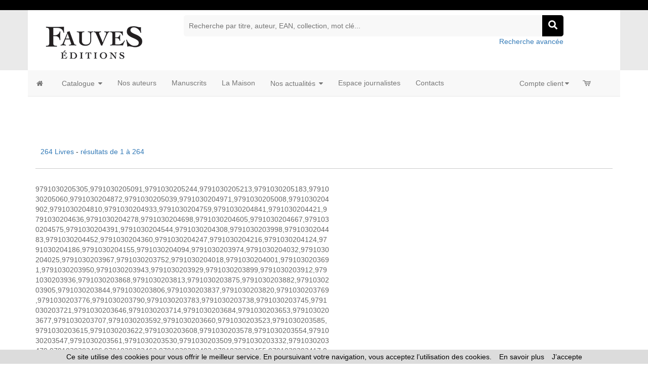

--- FILE ---
content_type: text/html
request_url: https://www.fauves-editions.fr/index.asp?navig=catalogue&obj=result&sortie=liste&r=3&orderby=score&ordermode=desc
body_size: 35827
content:




<!doctype html>
<html class="no-js" lang="fr">

<head>

<!-- Global site tag (gtag.js) - Google Analytics -->

<script async src="https://www.googletagmanager.com/gtag/js?id=G-9X2BS73FZ2"></script>
 	
<script>
  window.dataLayer = window.dataLayer || [];
  function gtag(){dataLayer.push(arguments);}
  gtag('js', new Date());
	
  gtag('config', 'G-9X2BS73FZ2');
	
</script>

<!-- Hotjar Tracking Code for https://www.editions-harmattan.fr/ -->
<script>
    (function(h,o,t,j,a,r){
        h.hj=h.hj||function(){(h.hj.q=h.hj.q||[]).push(arguments)};
        h._hjSettings={hjid:3374422,hjsv:6};
        a=o.getElementsByTagName('head')[0];
        r=o.createElement('script');r.async=1;
        r.src=t+h._hjSettings.hjid+j+h._hjSettings.hjsv;
        a.appendChild(r);
    })(window,document,'https://static.hotjar.com/c/hotjar-','.js?sv=');
</script>


<title>Éditions Fauves - vente livres, ebooks (édition numérique)</title>	
<META HTTP-EQUIV="Content-Type"  CONTENT="text/html; CHARSET=iso-8859-1">
<meta name="Keywords" content="livres, revues, films, collections, auteurs, videos, vidéos, DVD, articles, ouvrages, recherche, rechercher, résultat, resultats">
<meta name="Description" content="Catalogue Fauves : Liste des  - Commandez en version papier et/ou numérique (ebooks)">



<meta name="viewport" content="width=device-width, initial-scale=1">
<meta property="og:url" content="https://www.fauves-editions.fr/index_harmattan.asp?navig=catalogue&obj=result&sortie=liste&r=3&orderby=score&ordermode=desc" />
<meta property="og:title" content="Éditions Fauves - vente livres, ebooks (édition numérique)" />
<meta property="og:description" content="Catalogue Fauves : Liste des  - Commandez en version papier et/ou numérique (ebooks)" />

		<meta NAME="ROBOTS" CONTENT="index,all,follow,NOODP">
		

<meta HTTP-EQUIV="Content-language" CONTENT="fr">

<meta NAME="expires" CONTENT="never">
<meta NAME="rating" CONTENT="general">
<meta NAME="revisit-after" CONTENT="15">




<!-- all css here -->
<!-- fancybox css -->
<link rel="stylesheet" href="https://cdn.jsdelivr.net/gh/fancyapps/fancybox@3.5.6/dist/jquery.fancybox.min.css" />
		<!-- bootstrap v3.3.6 css -->
        <link rel="stylesheet" href="_theme/css/bootstrap.min.css">
		<!-- bootstrap Validator css -->
		<link rel="stylesheet" href="//cdnjs.cloudflare.com/ajax/libs/jquery.bootstrapvalidator/0.5.2/css/bootstrapValidator.min.css"/>

		<!-- animate css -->
        <link rel="stylesheet" href="_theme/css/animate.css">
		<!-- meanmenu css -->
        <link rel="stylesheet" href="_theme/css/meanmenu.min.css">
		<!-- owl.carousel css -->
        <link rel="stylesheet" href="_theme/css/owl.carousel.css">
		<!-- font-awesome css -->
        <link rel="stylesheet" href="_theme/css/font-awesome.min.css">
		
		<link rel="stylesheet" href="https://use.fontawesome.com/releases/v5.3.1/css/all.css" integrity="sha384-mzrmE5qonljUremFsqc01SB46JvROS7bZs3IO2EmfFsd15uHvIt+Y8vEf7N7fWAU" crossorigin="anonymous">
		
		<!-- flexslider.css-->
        <link rel="stylesheet" href="_theme/css/flexslider.css">
		<!-- chosen.min.css-->
        <link rel="stylesheet" href="_theme/css/chosen.min.css">
		

		
		<!-- style KOP css -->
		
	<link rel="stylesheet" href="_theme/stylesdyn_fauves.css">
		
		

		
		<!-- responsive css -->
        <link rel="stylesheet" href="_theme/css/responsive.css">
		
		<!-- modernizr css -->
        <script src="_theme/js/vendor/modernizr-2.8.3.min.js"></script>
		
		
	<!-- styles mega menu css -->

	
	 <link rel="stylesheet" href="_mega-menu-bootstrap/css/font-icons.css" type="text/css">  
	 <link rel="stylesheet" href="_mega-menu-bootstrap/css/animate.css" type="text/css">  
 <link rel="stylesheet" href="_mega-menu-bootstrap/css/solid-menu-core.css" type="text/css">  
 <link rel="stylesheet" href="_mega-menu-bootstrap/css/solid-menu-media.css" type="text/css">   
 <link rel="stylesheet" href="_mega-menu-bootstrap/css/solid-menu-theme.css" type="text/css"> 
		
		

		
		
		

<!-- favico -->
		
		<LINK REL="SHORTCUT ICON" HREF="https://www.fauves-editions.fr//images/img-fauves/favicon.ico">
		


<script language=javascript>
function popup(url,hwnd)
{
window.open(url,hwnd,"TOP=0,LEFT=20,resizable=yes,toolbar=0,status=0,scrollbars=1,WIDTH=450,HEIGHT=500");
}

function pop_img(url)
{
var newfen=window.open('img_pop.asp?url_img='+url,'agrandir','directories=no,status=no,scrollbars=0,resizable=1,menubar=no,WIDTH=320,HEIGHT=450');
}



function showd(thingId)
{
var targetElement;
targetElement = document.getElementById(thingId) ;

if (targetElement.style.display == "none")
{
targetElement.style.display = "block" ;

} 
}


function hided(thingId)
{
var targetElement;
targetElement = document.getElementById(thingId) ;
if (targetElement.style.display == "block")
{
targetElement.style.display = "none" ;
} 
}





</script>




</head>



<body class="home-6">
<div id="preloader" style="display:none;"> 
  <div id="status"> </div> 
</div>
<a name="top"></a>


<!-- entete page -->
<!-- top header -->	
<!-- header-area-start -->



        <header>
		
	
		
			<!-- header-top-area-start -->
			<div class="header-top-area">
				<div class="container">
					<div class="row">
					<!--
					<div class="col-lg-6 col-md-6 col-sm-6 col-xs-12">
							<div class="account-area text-right">
								<ul>
									<li><a href="register.html">Mon compte</a></li>
									<li><a href="checkout.html">Panier</a></li>
								</ul>
							</div>
						</div>
					-->
						<div class="col-lg-9 hidden-md hidden-sm hidden-xs">
					
								
							
						</div>
						
						<div class="col-lg-3 col-md-12 col-sm-12 col-xs-12">
							<div class="link-follow text-right">  
							<ul>
							
							&nbsp;
							<!--
								<li><a href="https://twitter.com/FauvesE" target=_blank><i class="fab fa-twitter"></i></a></li>					
								<li><a href="https://www.facebook.com/FauvesEditions" target=_blank><i class="fab fa-facebook"></i></a></li>
								<li ><a href="https://www.instagram.com/fauveseditions" target=_blank><i class="fab fa-instagram"></i></a></li>
-->
								
							
								
							
							</ul>
							</div>
						</div>
						

						
					</div>
				</div>
			</div>
			<!-- header-top-area-end -->
			
			
			
			
			<!-- header-mid-area-start -->
			<div class="header-mid-area ptb-10" style="padding-bottom:0">
				<div class="container">
					<div class="row">
						<div class="col-lg-3 col-md-3 col-sm-4 col-xs-12">
							<div class="logo-area">
							
								<span style="margin: 0px;"><a href="index.asp" title="Fauves Éditions"><img src="images/img-fauves/logo_fauves.png" alt="Fauves Éditions" /></a></span>
								
							</div>
						</div>
						
						
						
						
		<div class="col-lg-8 col-md-8 col-sm-8 col-xs-12">
							<div class="header-search text-right">
								<form method="get" action="index.asp" id="rechercheMotCle" name="rechercheMotCle">
									<input type="hidden" name="navig" value="catalogue" />
									<input type="hidden" name="obj" value="result" />
									
									<input type="text" name="query" placeholder="Recherche par titre, auteur, EAN, collection, mot clé..." />
									
									
									<input type="hidden" name="ntable" value="0" />
									<input type="hidden" name="orderby" value="score">
									<!--<a href="#"><i class="fa fa-search"></i></a>-->
									<a href="javascript:;" onclick="document.getElementById('rechercheMotCle').submit(); return false;"><i class="fa fa-search"></i></a>	
								</form>
								<a href="index.asp?navig=catalogue&sr=1" >Recherche avancée</a>
							</div>
						</div>				
	
						
			
				
					</div>
				</div>
			</div>
			<!-- header-mid-area-end -->
			
			
			
			
		</header>
		<!-- header-area-end -->
<!-- fin header -->	


<!-- top menu -->	
<!-- main navigation -->
               <section id="nav-section">

       <div class="container solid-menus" id="solidMenus" style="padding: 0;">
            
            <nav class="navbar navbar-default  navbar-static-top no-border-radius no-margin" id="sticky">

                <div class="container-fluid" id="navbar-inner-container">
                  
                  <!-- navbar header -->
                  <div class="navbar-header">
                    <button type="button" class="navbar-toggle navbar-toggle-left" data-toggle="collapse" data-target="#solidMenu">
                      <span class="icon-bar"></span>
                      <span class="icon-bar"></span>
                      <span class="icon-bar"></span>                      
                    </button>
					
                  </div>

                  
                  <!-- main navigation -->
                  <div class="collapse navbar-collapse" id="solidMenu">

                    <ul class="nav navbar-nav">
					
					  <li  data-animation="fadeIn" >
                        <a  href="index.asp" data-title="Accueil" style="padding-left:2px"><i class="icon-home2 icn-left hidden-xs"></i><span class="hidden-sm hidden-md hidden-lg"> Accueil </span></a>
                      </li>
					  
                     <li class="dropdown p-static" data-animation="fadeIn">

                        <a class="dropdown-toggle" data-toggle="dropdown" href="index.asp?navig=catalogue&obj=result" data-title="Books"><i class="icon-book icn-left visible-sm-inline"></i><span class="hidden-sm"> Catalogue </span><i class="icon-caret-down m-marker"></i></a>
                         <div class="dropdown-menu-container">

                              <div class="dropdown-menu no-border-radius col-lg-5 col-md-6 col-sm-8 col-xs-12">

                            <div class="row">
                           
                               <div class="col-lg-12 col-md-12 col-sm-12 col-xs-12  ">
								<ul class="no-padding s-list s-list-no-hover s-list-md">
		
	<li><a href="index.asp?navig=catalogue&obj=result&no_nature=1" title="Voir les ouvrages de cette nature">Romans / nouvelles</a></li>

	<li><a href="index.asp?navig=catalogue&obj=result&no_nature=7" title="Voir les ouvrages de cette nature">Études / Essais</a></li>

	<li><a href="index.asp?navig=catalogue&obj=result&no_nature=8" title="Voir les ouvrages de cette nature">Récits/ Témoignages / Biographies</a></li>

	<li><a href="index.asp?navig=catalogue&obj=result&no_nature=6" title="Voir les ouvrages de cette nature">Autobiographies / récits personnels / récits de voyage</a></li>

	<li><a href="index.asp?navig=catalogue&obj=result&no_nature=9" title="Voir les ouvrages de cette nature">Documents</a></li>

	<li><a href="index.asp?navig=catalogue&obj=result&no_nature=13" title="Voir les ouvrages de cette nature">Poésie</a></li>

	<li><a href="index.asp?navig=catalogue&obj=result&no_nature=12" title="Voir les ouvrages de cette nature">Autres</a></li>
						


                                </ul>

                              </div>
                             

                            </div>
                            
                          </div>

                        </div> 

                      </li>

					<li class="dropdown" data-animation="fadeIn">
                        <a class="dropdown-toggle"  href="index.asp?navig=auteurs" data-title="Nos auteurs ?"><i class="icon-group icn-left visible-sm-inline"></i><span class="hidden-sm">Nos auteurs</span></a>  
                    </li>
					<li class="dropdown" data-animation="fadeIn">
                        <a class="dropdown-toggle"  href="envoi_manuscrits" data-title="Déposer un manuscrit ?"><i class="icon-book icn-left visible-sm-inline"></i><span class="hidden-sm">Manuscrits</span></a>  
                    </li>
				  
					  
					 <li class="dropdown" data-animation="fadeIn">
                        <a class="dropdown-toggle"  href="index.asp?navig=catalogue&sr=17" data-title="Qui sommes-nous ?"><i class="icon-home icn-left visible-sm-inline"></i><span class="hidden-sm">La Maison</span></a>
  
                    </li> 
					  

		

					  
					 <li class="dropdown p-static" data-animation="fadeIn">

                        <a class="dropdown-toggle" data-toggle="dropdown" href="index.asp?navig=actualite&sr=1" data-title="Nos actualités"><i class="icon-calendar3 icn-left visible-sm-inline"></i><span class="hidden-sm"> Nos actualités </span><i class="icon-caret-down m-marker"></i></a>
                        <div class="dropdown-menu-container">

                          <div class="dropdown-menu no-border-radius col-lg-5 col-md-6 col-sm-8 col-xs-12">

                            <div class="row">
                           
                              <div class="col-lg-6 col-md-6 col-sm-6 col-xs-12">

                                <ul class="no-padding s-list s-list-no-hover s-list-md">
                                  <!--<li><a href="index.asp?navig=actualite&sr=1" title="Les événements à venir">Agenda</a></li>-->
                             <li><a href="index.asp?navig=catalogue&sr=15&genre_complement=1" title="Articles de presse">La presse en parle </a></li>
                                </ul>

                              </div>
                             

                            </div>
                           
                          </div>

                        </div>

                      </li>
					  					<li class="dropdown" data-animation="fadeIn">
                        <a class="dropdown-toggle"  href="index.asp?navig=catalogue&sr=9" data-title="Espace journalistes"><i class="icon-pencil icn-left visible-sm-inline"></i><span class="hidden-sm">Espace journalistes</span></a>
  
                      </li> 
					<li class="dropdown" data-animation="fadeIn">
                        <a class="dropdown-toggle"  href="index.asp?navig=fauves&sr=3" data-title="Nous contacter"><i class="icon-pencil icn-left visible-md-inline visible-sm-inline"></i><span class="hidden-md hidden-sm">Contacts</span></a>
  
                      </li> 

                    </ul> 
                    <ul class="nav navbar-nav navbar-right">
              
                      <li class="dropdown p-static margin-0-sm" data-animation="fadeIn">

                        <a class="dropdown-toggle" data-toggle="dropdown" href="index.asp?navig=compte" data-title="Login"><i class="icon-user icn-left visible-md-inline visible-sm-inline"></i><span class="hidden-md hidden-sm">Compte client</span><i class="icon-caret-down m-marker "></i></a>
                        <div class="dropdown-menu-container">

                          <ul class="dropdown-menu no-border-radius col-lg-4 col-md-5 col-sm-6">
                        

                          
								
                                <li>
							<div>
                                <h3 class="bb-2px margin-top-0 ttn"><strong><i class="icon-user" style="font-size: 20px;"></i> Connexion </strong></h3>
                                <form class="form-horizontal margin-top-1" method="post" name="ident"  action="catalogue/commande/verif_login.asp" role="form" id="login">
								<input type="hidden" name="retour" value="../../index.asp?navig=compte">
                                    <div class="form-group pad-top-1">

                                        <label for="log-email" class="col-sm-4 control-label">Email</label>
                                        <div class="col-sm-8">
                                            <input type="text" class="form-control" name="email" id="log-email" placeholder="Email" value="" >
                                        </div>

                                    </div>
                                    <div class="form-group">

                                        <label for="log-password" class="col-sm-4 control-label">mot de passe</label>
                                        <div class="col-sm-8">
                                            <input type="password" class="form-control" name="password" id="log-password" placeholder="Mot de passe">
                                        </div>
                                    </div>
                                    <div class="form-group">
                                        <div class="col-sm-offset-4 col-sm-8">
										<a class="textelienR" href="javascript:void(0);" onclick="popup('forget_password.asp','pasword');" title="Mot de passe">j'ai oublié mon mot de passe...</a>
                                            <input type="submit" class="btn btn-success pull-right" value="Valider">
                                        </div>
                                    </div>
                                </form>
                               </div>
						  </li>
                            
							
												
                         
						  </ul>

                        </div>

                      </li>
					  
					  
					  
                      <li class="dropdown p-static margin-right-2 margin-0-sm">
                      
                      <a  href="index.asp?navig=catalogue&sr=7" title="Votre panier (aucun article)"><span class="hidden-lg hidden-md hidden-sm"> Panier </span><i class="icon-cart m-marker" style="margin-left: -3px;"></i> </a>			  
					  
                 
                    </li>
                     
                    </ul>
                     
                  </div>
				  
				 <!-- 
                  <div class="navbar-pos-search">
                    
                      <a href="#" class="x-search x-search-trigger navbar-link"><i class="icon-search3"></i></a>
                      <a href="#" class="x-search x-search-close navbar-link" style="display: none;"><i class="icon-line-cross"></i></a>

                  </div>
				  --> 
                  
                </div>
              
            </nav>

        </div>

      </section>
           <!--main navigation -end -->  
<!-- haut de page -->
<!-- menu gauche -->

	

	
<!-- contenu centre -->	


					<!-- shop-main-area-start -->
		<div class="shop-main-area mb-70">
			<div class="container">
				<div class="row">
				
	 


					<div class="col-lg-12 col-md-12 col-sm-12 col-xs-12">
						<div class="breadcrumbs-menu">
							<ul>
						<br>
							</ul>
						</div>
					</div>

					
					<!--<div class="col-lg-9 col-md-9 col-sm-8 col-xs-12">	-->				

					<div class="col-lg-12 col-md-12 col-sm-12 col-xs-12">
					<!--	<div class="category-image mb-30">
							<a href="#"><img src="img/banner/32.jpg" alt="banner" /></a>
						</div>
						-->
						<div class="section-title-5 mb-30">
							<h2>
		</h2>
						</div>
						
						


						<div class="toolbar mb-30">
							<div class="shop-tab">
							<!--
								<div class="tab-3">
									<ul>
										<li class="active"><a href="#th" data-toggle="tab"><i class="fa fa-th-large"></i>Grille</a></li>
										<li><a href="#list" data-toggle="tab"><i class="fa fa-bars"></i>Liste</a></li>
									</ul>
								</div>
								-->
								<div class="list-page">
								
								
								<p><a class=rublien href="index.asp?navig=catalogue&obj=result&sortie=liste&r=4&sortie=liste&orderby=score&ordermode=desc">264&nbsp;Livres </a>
	
	- <a class=rublien href="index.asp?navig=catalogue&obj=result&r=4&sortie=liste&orderby=score&ordermode=desc">résultats de 1 à 264
	</a></p>
								</div>
							</div>
<!--
							<div class="toolbar-sorter">
								<span>Trier par</span>
								<select id="sorter" class="sorter-options" data-role="sorter">
									<option selected="selected" value="parution"> Date de parution </option>
									<option value="name"> Nom </option>
									<option value="price"> Prix </option>
								</select>
								<a href="#"><i class="fa fa-arrow-up"></i></a>
							</div>
							-->
						</div>



<!--<table class="tablecentre" border=0 cellspacing=10 cellpadding=0 width=100%> -->
<!--
  <tr>
    <td>
      <table align=center border=0 cellspacing=0 cellpadding=0 width=100%>
	
	<tr><td class=normalsmall align=center><a class=rublien href="index.asp?navig=catalogue&obj=result&sortie=liste&r=4&sortie=liste&orderby=score&ordermode=desc">264&nbsp;Livres </a>
	
	- <a class=rublien href="index.asp?navig=catalogue&obj=result&r=4&sortie=liste&orderby=score&ordermode=desc">résultats de 1 à 264
	</a></td></tr>
	
	

      </table><br>
    </td>
  </tr>
 -->
  
  
  
 <!--   <tr>
    <td>
	<form method="post" action="index.asp?navig=catalogue&obj=result&r=4&sortie=liste&orderby=score&ordermode=desc" name="recherche2">
	<table width=100% cellpadding=1 cellspacing=5 border=0><td bgcolor=#C0BCA0>
	<table width=100% cellpadding=5 cellspacing=0 border=0>
	  <td class=texte bgcolor=#eeeeee>
	  <span class=rub>Rechercher dans les résultats :</span><br><img src="vspace.gif" height=5><br>
	  <input class=texte type="text" name="motcle2" size=30 value="">
	  &nbsp;
	  <input type="checkbox" name="in12" value="COALESCE§(livres.titre1,§'')§µ§'§'§µ§COALESCE§(livres.titre2,§'')§µ§'§'§µ§COALESCE§(livres.titre3,§'') " checked>titres
	  <input type="checkbox" name="in22" value="livres.resume livres.description livres.motscles revues.resume revues.soustitre collections.nom collections.description "> texte
	    <table border=0 cellpadding=0 cellspacing=0>
		<td><input class=fondcadre1 type="radio" name="mode2" value="ALL" checked></td><td class=texte>expression&nbsp;&nbsp;&nbsp;&nbsp;</td>
		<td><input class=fondcadre1 type="radio" name="mode2" value="AND"></td><td class=texte>tous&nbsp;les&nbsp;mots&nbsp;&nbsp;&nbsp;</td>
		<td><input class=fondcadre1 type="radio" name="mode2" value="OR"></td><td class=texte>au&nbsp;moins&nbsp;un</td>
		<td class=texte bgcolor=#eeeeee>&nbsp;&nbsp;&nbsp;&nbsp;&nbsp;&nbsp;&nbsp;&nbsp;&nbsp;<input type="submit" value="envoyer" name="rechercher" class=bouton2></td>
	    </table>
	  </td>
	</table>

	</td></table>
	</form>
    </td>
  </tr>
  -->
  
  
  

	  
<!-- tab-area-start -->
<div class="tab-content">	  
	  
	  
	  
	  

	<p style="width: 580px;word-wrap: break-word;">
	9791030205305,9791030205091,9791030205244,9791030205213,9791030205183,9791030205060,9791030204872,9791030205039,9791030204971,9791030205008,9791030204902,9791030204810,9791030204933,9791030204759,9791030204841,9791030204421,9791030204636,9791030204278,9791030204698,9791030204605,9791030204667,9791030204575,9791030204391,9791030204544,9791030204308,9791030203998,9791030204483,9791030204452,9791030204360,9791030204247,9791030204216,9791030204124,9791030204186,9791030204155,9791030204094,9791030203974,9791030204032,9791030204025,9791030203967,9791030203752,9791030204018,9791030204001,9791030203691,9791030203950,9791030203943,9791030203929,9791030203899,9791030203912,9791030203936,9791030203868,9791030203813,9791030203875,9791030203882,9791030203905,9791030203844,9791030203806,9791030203837,9791030203820,9791030203769,9791030203776,9791030203790,9791030203783,9791030203738,9791030203745,9791030203721,9791030203646,9791030203714,9791030203684,9791030203653,9791030203677,9791030203707,9791030203592,9791030203660,9791030203523,9791030203585,9791030203615,9791030203622,9791030203608,9791030203578,9791030203554,9791030203547,9791030203561,9791030203530,9791030203509,9791030203332,9791030203479,9791030203486,9791030203462,9791030203493,9791030203455,9791030203417,9791030203448,9791030203424,9791030203370,9791030203431,9791030203387,9791030203400,9791030203394,9791030203295,9791030203356,9791030203363,9791030203349,9791030203202,9791030203301,9791030203325,9791030203288,9791030203318,9791030203264,9791030203226,9791030203240,9791030203233,9791030203165,9791030203141,9791030203196,9791030203172,9791030203158,9791030203219,9791030203189,9791030203127,9791030203110,9791030203097,9791030203103,9791030203073,9791030203080,9791030202939,9791030203059,9791030203066,9791030202922,9791030202953,9791030203035,9791030202977,9791030203004,9791030203011,9791030203042,9791030202991,9791030202816,9791030202960,9791030202946,9791030202915,9791030202854,9791030202847,9791030202908,9791030202885,9791030202892,9791030202878,9791030202861,9791030202823,9791030202793,9791030202809,9791030202830,9791030202700,9791030202779,9791030202786,9791030202748,9791030202762,9791030202731,9791030202724,9791030202670,9791030202687,9791030202656,9791030202663,9791030202649,9791030202625,9791030202632,9791030202618,9791030202601,9791030202595,9791030202533,9791030202571,9791030202588,9791030202557,9791030202502,9791030202519,9791030202540,9791030202472,9791030202496,9791030202489,9791030200959,9791030200966,9791030202465,9791030200980,9791030202458,9791030200942,9791030200904,9791030200973,9791030200935,9791030200850,9791030200911,9791030200928,9791030200898,9791030200867,9791030200874,9791030200881,9791030200843,9791030200836,9791030200829,9791030200812,9791030200805,9791030200799,9791030200782,9791030200744,9791030200737,9791030200720,9791030200775,9791030200713,9791030200706,9791030200683,9791030200676,9791030200690,9791030200669,9791030200638,9791030200645,9791030200621,9791030200591,9791030200614,9791030200607,9791030200584,9791030200577,9791030200560,9791030200546,9791030200553,9791030200539,9791030200522,9791030200355,9791030200515,9791030200492,9791030200461,9791030200508,9791030200485,9791030200454,9791030200447,9791030200423,9791030200416,9791030200393,9791030200379,9791030200430,9791030200409,9791030200386,9791030200362,9791030200331,9791030200324,9791030200317,9791030200348,9791030200294,9791030200225,9791030200263,9791030200249,9791030200256,9791030200232,9791030200218,9791030200201,9791030200195,9791030200188,9791030200157,9791030200171,9791030200140,9791030200164,9791030200126,9791030200065,9791030200119,9791030200102,9791030200072,9791030200089,9791030200003
	</p>
	

</div>
<!-- tab-area-end -->
  
  


<!--</table>-->

</div>

	</div>
	</div>
	</div>	
	


<!-- menu droit -->





<!-- pied page -->
<!-- footer-area-start -->
		<footer>

			<!-- footer-mid-start -->
			<div class="footer-mid ptb-50">
				<div class="container">
					<div class="row">
				        <div class="col-lg-8 col-md-8 col-sm-12">
				            <div class="row">
				                <div class="col-lg-4 col-md-4 col-sm-4 col-xs-12">
                                    <div class="single-footer br-2 xs-mb">
                                        <div class="footer-title mb-20">
                                            <h3>Catalogue</h3>
                                        </div>
                                        <div class="footer-mid-menu">
                                            <ul>
											
											
                                      <li><a href="index.asp?navig=ebook" title="Foire aux questions Ebooks">FAQ / aide ebooks</a></li>
                                                <li><a href="cgv_mentionslegales.asp" target=_blank>Conditions générales de vente</a></li>
                                                <li><a href="javascript:void(0);" onclick="popup('catalogue/commande/port_frais.asp','port');" title="Frais d'expédition">Frais de livraison</a></li>
												<li><a href="javascript:void(0);" onclick="popup('catalogue/commande/port_delai_tva.asp','delaiport');" title="Frais d'expédition et TVA">Délais de livraison et TVA</a> 										
												</li>
                                                
                                             <!--   <li><a href="index.asp?navig=catalogue&sr=9">Catalogues PDF</a></li>-->
                                            </ul>
                                        </div>
                                    </div>
                                </div>

                                <div class="col-lg-4 col-md-4 col-sm-4 col-xs-12">
                                    <div class="single-footer br-2 xs-mb">
                                        <div class="footer-title mb-20">
                                            <h3>Nos auteurs</h3>
                                        </div>
                                        <div class="footer-mid-menu">
                                            <ul>
                                                <li><a href="auteurs">Rechercher un auteur</a></li>
                                              <li><a href="index.asp?navig=auteurs">Liste de nos auteurs </a></li>
                                            </ul>
                                        </div>
                                    </div>
                                </div>
								
							 <div class="col-lg-4 col-md-4 col-sm-4 col-xs-12">
                                    <div class="single-footer br-2 xs-mb">
                                        <div class="footer-title mb-20">
                                            <h3>Suivez-nous</h3>
                                        </div>
                                        <div class="footer-mid-menu">
                                            <ul>
                                                <li>
<a href="https://twitter.com/FauvesE" title="Suivez nous sur Twitter" target="_blank"><img src="images/socialmedia/twitter.png" width="33" height="33" /></a>&nbsp;<a href="https://www.facebook.com/FauvesEditions" title="Suivez nous sur Facebook" target="_blank"><img src="images/socialmedia/facebook.png" width="33" height="33" /></a>&nbsp;
<a href="https://www.instagram.com/fauveseditions" title="Suivez nous sur Instagram" target="_blank"><img src="images/socialmedia/instagram.png" width="33" height="33" /></a></li></ul>
                                        </div>
                                    </div>
                                </div>
								
				            </div>
				        </div>
				        <div class="col-lg-4 col-md-4 col-sm-12">
                            <div class="single-footer mrg-sm">
                                <div class="footer-title mb-20">
                                    <h3>Fauves éditions</h3>
                                </div>
                                <div class="footer-mid-menu">
                                 
        <ul>
<li><a href="index.asp?navig=fauves&sr=3">9, rue de l’École Polytechnique - 75005 Paris<br>
tél : 01 56 81 28 60</a></li>                                               
											   <li><a href="index.asp?navig=fauves&sr=3">Nous contacter</a></li>
                                             
                                            </ul>
                                  
                                </div>
                            </div>
				        </div>
					</div>
				</div>
			</div>
			<!-- footer-mid-end -->
			
			<!-- footer-bottom-start -->
			<div class="footer-bottom">
				<div class="container">
					<div class="row bt-2">
						<div class="col-lg-6 col-md-6 col-sm-6 col-xs-12">
							<div class="copy-right-area">
								<p>Copyright © <a href="index.asp">Fauves éditions</a> - <a href="cgv_mentionslegales.asp">Cookies</a> - <a href="cgv_mentionslegales.asp">Mentions légales</a></p>
							</div>
						</div>
						<div class="col-lg-6 col-md-6 col-sm-6 col-xs-12">
							<div class="payment-img text-right">
								<img src="images/img-harmattan/1.png" alt="payment" />
							</div>
						</div>
					</div>
				</div>
			</div>
			<!-- footer-bottom-end -->
		</footer>
		<!-- footer-area-end -->	


<!-- all js here -->
		<!-- jquery latest version -->
        <script src="_theme/js/vendor/jquery-1.12.0.min.js"></script>

<script type="text/javascript" src="_theme/js/jquery.chained.js"></script>
			<!-- fancybox js -->	

<script src="https://cdn.jsdelivr.net/gh/fancyapps/fancybox@3.5.6/dist/jquery.fancybox.min.js"></script>
		
		<!-- bootstrap js -->
        <script src="_theme/js/bootstrap.min.js"></script>
		<!-- bootstrap validator -->
		 
		<script type="text/javascript" src="//cdnjs.cloudflare.com/ajax/libs/jquery.bootstrapvalidator/0.5.2/js/bootstrapValidator.min.js"></script>
		<script type="text/javascript" src="_theme/js/bootstrapvalidator/fr_FR.js"></script>
		<!-- owl.carousel js -->
        <script src="_theme/js/owl.carousel.min.js"></script>
		<!-- meanmenu js -->
        <script src="_theme/js/jquery.meanmenu.js"></script>
		<!-- wow js -->
        <script src="_theme/js/wow.min.js"></script>
		<!-- jquery.parallax-1.1.3.js -->
        <script src="_theme/js/jquery.parallax-1.1.3.js"></script>
		<!-- jquery.countdown.min.js -->
        <script src="_theme/js/jquery.countdown.min.js"></script>
		<!-- jquery.flexslider.js -->
        <script src="_theme/js/jquery.flexslider.js"></script>
		<!-- chosen.jquery.min.js -->
        <script src="_theme/js/chosen.jquery.min.js"></script>
		<!-- jquery.counterup.min.js -->
        <script src="_theme/js/jquery.counterup.min.js"></script>
		<!-- waypoints.min.js -->
        <script src="_theme/js/waypoints.min.js"></script>
		<!-- plugins js -->
        <script src="_theme/js/plugins.js"></script>
	
	
				<!-- mega menu -->
	
<script src="_mega-menu-bootstrap/js/jquery-validate/jquery.validate.min.js" type="text/javascript"></script> <!-- jquery validate plugin-->
<script src="_mega-menu-bootstrap/js/jquery-easing/jquery.easing.js" type="text/javascript"></script> <!-- jquery easing plugin-->
<script src="_mega-menu-bootstrap/js/solid-menu.js" type="text/javascript"></script>  <!-- custom js codes for this solidmenu+ -->

		
		
		<!-- main kopjs -->
        <script src="_theme/js/main.js"></script>
		








<script src="cookiechoices.js"></script>
<script>document.addEventListener('DOMContentLoaded', function(event){cookieChoices.showCookieConsentBar('Ce site utilise des cookies pour vous offrir le meilleur service. En poursuivant votre navigation, vous acceptez l’utilisation des cookies.', 'J’accepte', 'En savoir plus', 'https://www.fauves-editions.fr/cgv_mentionslegales.asp');});</script>



<script>
var trackOutboundLink = function(url) {
  gtag('event', 'click', {
    'event_category': 'outbound',
    'event_label': url,
    'transport_type': 'beacon',
    'event_callback': function(){document.location = href;}
  });
}

jQuery().ready(function(){

 	$("#no_thematique").chained("#thematique_niv1");

	$(".accordion").next("ul").hide();
	$(".accordion").click(function(){
		if($(this).next("ul").is(":hidden")){
		$(".accordion").next("ul:visible").slideUp("slow");
		$(this).next("ul").slideDown("slow");
		} else {
		$(this).next("ul").slideUp("slow");
		}
	});



$('a[href^="http"]:not([href*="//' + location.host + '"])').on('click', function(e) {
            trackOutboundLink($(this).attr("href")); return true;
        });
		
		
		
		
		$(window).on('beforeunload', function(){
		$('#status').fadeIn(); // will first fade out the loading animation
		$('#preloader').delay(1500).fadeIn(100); // will fade out the white DIV that covers the website.
		$('body').delay(50).css({'overflow':'visible'});
		 return undefined;
		});
		$(window).bind("pageshow", function(event) {
		$("#status").hide();
		$("#preloader").hide();
		});
		
		
		
});




</script>




</body>
</html>

--- FILE ---
content_type: text/css; charset=UTF-8
request_url: https://www.fauves-editions.fr/_theme/stylesdyn_fauves.css
body_size: 150665
content:


/*---- surcharge menus et bootstrap */

.solid-menus .bb-2px {
  border-bottom: 2px solid #000000;
  padding-bottom: 4px;
  text-transform: uppercase;
  letter-spacing: 1px;
}



.btn-success{color:#fff;background-color:#000000;border-color:#95262f}.btn-success:focus,.btn-success.focus{color:#fff;background-color:#00000070;border-color:#95262f}.btn-success:hover{color:#fff;background-color:#95262f;border-color:#95262f}.btn-success:active,.btn-success.active,.open>.dropdown-toggle.btn-success{color:#fff;background-color:#449d44;border-color:#000000}.btn-success:active:hover,.btn-success.active:hover,.open>.dropdown-toggle.btn-success:hover,.btn-success:active:focus,.btn-success.active:focus,.open>.dropdown-toggle.btn-success:focus,.btn-success:active.focus,.btn-success.active.focus,.open>.dropdown-toggle.btn-success.focus{color:#fff;background-color:#000000;border-color:#255625}.btn-success:active,.btn-success.active,.open>.dropdown-toggle.btn-success{background-image:none}.btn-success.disabled:hover,.btn-success[disabled]:hover,fieldset[disabled] .btn-success:hover,.btn-success.disabled:focus,.btn-success[disabled]:focus,fieldset[disabled] .btn-success:focus,.btn-success.disabled.focus,.btn-success[disabled].focus,fieldset[disabled] .btn-success.focus{background-color:#000000;border-color:#95262f}.btn-success .badge{color:#000000;background-color:#fff}


/*-----------------------------------------------------------------------------------

    Template Name: Koparion - Book Shop HTML5 Template
    Version: 1.1

-----------------------------------------------------------------------------------
    
    CSS INDEX
    ===================
	
    1. Template Default CSS (body, link color, section etc)
	2. Header-area
		2.1 Header top area
		2.2 Header mid area
		2.3 Main menu area
	3. Banner area
	4. Slider area
	5. Product area
	6. Bestseller area
	7. Banner static area
	8. Most product area
	9. Testimonial area
	10. Recent post area
	11. Social group area
	12. Footer
		12.1  Footer top
		12.2  Footer mid
		12.3  Footer bottom
	13. Home 2
	14. Home 3
	15. Home 4
	16. Home 5
	17. Home 6
	18. Shop page
	19. Product details
	20. Blog page
	21. Blog details
	22. Login
	23. Register
	24. Contact
	25. About
	26. Cart
	27. Checkout
	28. Wishlist
	29. 404 page
	

-----------------------------------------------------------------------------------*/

/*--------------------------------------------------------------*/
/*  1. Template Default CSS (body, link color, section etc)
/*-------------------------------------------------------------*/

/* google-font */
@import url('https://fonts.googleapis.com/css?family=Open+Sans:400,600,700,800|Raleway:400,700');

html,
body {
    height: 100%;
}
.floatleft {
    float: left
}
.floatright {
    float: right
}
.alignleft {
    float: left;
    margin-right: 15px;
    margin-bottom: 15px
}
.alignright {
    float: right;
    margin-left: 15px;
    margin-bottom: 15px
}
.aligncenter {
    display: block;
    margin: 0 auto 15px
}
a:focus {
    outline: 0px solid
}
img {
    max-width: 100%;
    height: auto
}
.fix {
    overflow: hidden
}
p {
    margin: 0 0 15px;
}
h1,
h2,
h3,
h4,
h5,
h6 {
    margin: 0 0 10px;
    font-family: 'Open Sans', sans-serif;
    color: #333;
    font-weight: 700;
}
:focus {
    outline: -webkit-focus-ring-color auto 0px;
}
a {
    transition: all 0.3s ease 0s;
    text-decoration: none;
}
a:hover {
    color: #ec4445;
    text-decoration: none;
}
a:active,
a:hover {
    outline: 0 none;
}
input[type="file"]:focus,
input[type="radio"]:focus,
input[type="checkbox"]:focus {
    outline: medium none;
    outline-offset: -2px;
}
ul {
    list-style: outside none none;
    margin: 0;
    padding: 0
}
.clear {
    clear: both
}
body {
    font-family: 'Open Sans', sans-serif;
    font-size: 14px;
    font-weight: 400;
    color: #666;
}
::-moz-selection {
    background: #b3d4fc;
    text-shadow: none;
}
::selection {
    background: #b3d4fc;
    text-shadow: none;
}
.browserupgrade {
    margin: 0.2em 0;
    background: #ccc;
    color: #000;
    padding: 0.2em 0;
}
.mtb-70 {
    margin: 70px 0;
}
.mb-25 {
    margin-bottom: 25px;
}
.mb-30 {
    margin-bottom: 30px;
}
.mb-60 {
    margin-bottom: 60px;
}
.mb-70 {
    margin-bottom: 70px;
}
.mb-18 {
    margin-bottom: 18px;
}
.mb-10 {
    margin-bottom: 10px;
}
.mb-20 {
    margin-bottom: 20px;
}
.mb-40 {
    margin-bottom: 40px;
}
.mb-50 {
    margin-bottom: 50px;
}
.mt-50 {
    margin-top: 50px;
}
.mt-75 {
    margin-top: 75px;
}
.mt-70 {
    margin-top: 70px;
}
.mt-16 {
    margin-top: 16px;
}
.mtb-100 {
    margin: 100px 0;
}
.mtb-95 {
    margin: 95px 0;
}
.mt-20 {
    margin-top: 20px;
}
.mt-30 {
    margin-top: 30px;
}
.mt-40 {
    margin-top: 40px;
}
.mt-60 {
    margin-top: 60px;
}
.mt-80 {
    margin-top: 80px;
}
.pt-10 {
    padding-top: 10px;
}
.pt-20 {
    padding-top: 20px;
}
.pt-30 {
    padding-top: 30px;
}
.pt-40 {
    padding-top: 40px;
}
.pt-90 {
    padding-top: 90px;
}
.pt-50 {
    padding-top: 50px;
}
.pt-170 {
    padding-top: 170px;
}
.ptb-10 {
    padding: 10px 0;
}
.ptb-20 {
    padding: 20px 0;
}
.ptb-30 {
    padding: 30px 0;
}
.ptb-35 {
    padding: 35px 0;
}
.ptb-50 {
    padding: 50px 0;
}
.ptb-40 {
    padding: 40px 0;
}
.ptb-60 {
    padding: 60px 0;
}
.ptb-70 {
    padding: 70px 0;
}
.ptb-100 {
    padding: 100px 0;
}
.pb-50 {
    padding-bottom: 50px;
}
.pb-140 {
    padding-bottom: 140px;
}
.pb-210 {
    padding-bottom: 210px;
}
.pb-200 {
    padding-bottom: 200px;
}
.pb-70 {
    padding-bottom: 70px;
}
.pt-70 {
    padding-top: 70px;
}
.pl-100 {
    padding-left: 100px;
}
.pl-295 {
    padding-left: 295px;
}
.pl-40 {
    padding-left: 40px;
}
.pt-85 {
    padding-top: 85px;
}
.pt-154 {
    padding-top: 154px;
}
.pb-25 {
    padding-bottom: 25px;
}
.pb-154 {
    padding-bottom: 154px;
}
.pb-180 {
    padding-bottom: 180px;
}
.pb-135 {
    padding-bottom: 135px;
}
.pt-135 {
    padding-top: 135px;
}
.pt-215 {
    padding-top: 215px;
}
.pb-100 {
    padding-bottom: 100px;
}

.pb-145 {
    padding-bottom: 145px;
}
.pb-90 {
    padding-bottom: 90px;
}
.pt-125 {
    padding-top: 125px;
}
.pt-105 {
    padding-top: 105px;
}
.pt-95 {
    padding-top: 95px;
}
.pt-100 {
    padding-top: 100px;
}
.pb-130 {
    padding-bottom: 130px;
}
.pb-225 {
    padding-bottom: 225px;
}
.bg-img {
    background-position: center center;
    background-size: cover;
}
#mobile-menu-active {
    display: none;
}

/*-------------------
  2. Header-area
-------------------*/

/*----------------------------------------*/
/*  2.1 Header top area
/*----------------------------------------*/

.header-top-area {
    background: #000000;
}
.language-area ul > li {
    display: inline-block;
    margin-right: 22px;
    padding: 9px 0 11px;
    position: relative;
}
.account-area ul > li {
    display: inline-block;
    margin-right: 22px;
    padding: 8px 0 12px;
    position: relative;
}
.language-area ul > li:last-child,
.account-area ul > li:last-child {
    margin-right: 0px;
}
.language-area ul li img {
    margin-right: 8px;
}
.language-area ul li a,
.account-area ul li a {
    color: #333;
    font-size: 13px;
    text-decoration: none;
    text-transform: capitalize;
    font-family: 'Open Sans', sans-serif;
    transition: .3s;
}
.language-area ul li .header-sub {
    background: #fff none repeat scroll 0 0;
    box-shadow: 0 1px 7px -2px rgba(0, 0, 0, 0.3);
    left: 0;
    opacity: 0;
    padding: 15px 6px 18px 12px;
    position: absolute;
    text-align: left;
    top: 120%;
    transition: all 0.3s ease 0s;
    visibility: hidden;
    width: 100px;
    z-index: 234;
}
.language-area ul li .header-sub.dolor {
    width: 80px;
}
.language-area ul li:hover .header-sub {
    top: 100%;
    opacity: 1;
    visibility: visible;
}
.language-area ul li .header-sub ul li {
    display: block;
    margin: 0;
    padding: 0 0 10px;
}
.language-area ul li .header-sub ul li:last-child {
    padding: 0 0 0px;
}
.language-area ul li .header-sub ul li:last-child {
    border-bottom: 0;
}
.language-area ul li .header-sub ul li a {
    display: block;
}
.language-area ul li .header-sub ul li a img {
    margin: 0;
    padding-right: 8px;
}
.language-area ul li a i,
.account-area ul li a i {
    padding-left: 10px;
}
.account-area ul li {
    position: relative;
}
.account-area ul > li::before {
    background: #666 none repeat scroll 0 0;
    content: "";
    height: 12px;
    position: absolute;
    right: -13px;
    top: 50%;
    width: 1px;
    transform: translateY(-50%);
}
.account-area ul li:last-child:before {
    display: none;
}
.account-area ul li a:hover,
.language-area ul li a:hover {
    color: #000000;
}
.account-area ul li .header-sub ul li::before {
    display: none;
}

/*----------------------------------------*/
/*  2.2 Header mid area
/*----------------------------------------*/

.header-search {
 /* margin-top: 7px; */
	margin-bottom: 12px;
}
.header-search form {
    position: relative;
}
.header-search form input {
    background: #ededed none repeat scroll 0 0;
    border: 0 none;
    color: #333;
    font-size: 14px;
    height: 42px;
    line-height: 40px;
    margin: 0;
    padding-left: 10px;
    width: 100%;
    border-radius: 5px;
    padding-right: 47px;
}

.header-search form select {
    background: #ededed none repeat scroll 0 0;
    border: 0 none;
    color: #333;
    font-size: 14px;
    height: 42px;
    line-height: 40px;
    margin: 0;
    padding-left: 10px;
    width: 100%;
    border-radius: 5px;
    padding-right: 47px;
}


.header-search form a {
    background: #000000 none repeat scroll 0 0;
    color: #fff;
    display: inline-block;
    font-size: 18px;
    height: 42px;
    line-height: 40px;
    position: absolute;
    right: 0;
    text-align: center;
    top: 0;
    width: 42px;
    border-radius: 0 5px 5px 0px;
}
.header-search form a:hover {
    background: #232323 none repeat scroll 0 0;
}
.header-mid-area .mini-cart {
    float: left;
    display: inline-block;
}
.header-mid-area .mini-cart ul li a {
    color: #666666;
    display: inline-block;
    font-size: 14px;
    line-height: 25px;
    text-transform: capitalize;
    transition: .3s;
    text-decoration: none;
}
.header-mid-area .mini-cart ul li a i {
    padding-right: 8px;
}
.header-mid-area .mini-cart ul li a:hover {
    color: #000000;
}
.header-mid-area .my-cart {
    display: inline-block;
    float: right;
    margin-top: -8px;
}
.header-mid-area .my-cart ul li {
    position: relative;
}
.header-mid-area .my-cart ul > li > a {
    color: #444444;
    display: inline-block;
    font-size: 16px;
    font-weight: 700;
    line-height: 30px;
    padding: 10px 0;
    text-transform: uppercase;
    text-decoration: none;
    transition: .3s;
}
.header-mid-area .my-cart ul > li:hover a {
    color: #000000;
}
.header-mid-area .my-cart ul li > a > i {
    font-size: 40px;
    padding-right: 30px;
}
.header-mid-area .my-cart ul li > span {
    background: #000000 none repeat scroll 0 0;
    border-radius: 50%;
    bottom: 0;
    color: #fff;
    display: inline-block;
    font-size: 18px;
    height: 30px;
    left: 24px;
    line-height: 30px;
    position: absolute;
    text-align: center;
    width: 30px;
}
.mini-cart-sub {
    position: absolute;
    background-color: #fff;
    border: medium none;
    border-radius: 0;
    box-shadow: 0 2px 5px rgba(0, 0, 0, 0.15);
    display: block;
    left: auto;
    top: 150%;
    opacity: 0;
    padding: 20px;
    right: 0;
    transition: all 0.3s ease 0s;
    visibility: hidden;
    width: 280px;
    z-index: 99999;
}
.header-mid-area .my-cart ul > li:hover .mini-cart-sub {
    opacity: 1;
    visibility: visible;
    top: 110%;
}
.cart-product .single-cart {
    display: flex;
    margin-bottom: 15px;
    overflow: hidden;
}
.cart-product .single-cart .cart-img {
    flex: 0 0 65px;
    margin-right: 15px;
}
.cart-product .single-cart .cart-img a img {
    width: 100%;
}
.cart-product .single-cart .cart-info {
    overflow: hidden;
    padding-right: 10px;
    position: relative;
}
.cart-icon {
    display: flex;
    flex-grow: 100;
    justify-content: flex-end;
}
.cart-icon a i {
    color: #232323;
    transition: .3s;
}
.cart-icon a:hover i {
    color: #000000;
}
.cart-product .single-cart .cart-info h5 {
    margin-bottom: 0px;
}
.header-mid-area .my-cart ul > li .cart-product .single-cart .cart-info h5 a {
    color: #666;
    font-family: 'Open Sans', sans-serif;
    font-size: 16px;
    font-weight: 400;
    line-height: 17px;
    margin-bottom: 0;
    text-transform: capitalize;
}
.header-mid-area .my-cart ul > li .cart-product .single-cart .cart-info h5 a:hover,
.header-mid-area .my-cart ul > li .cart-bottom a:hover {
    color: #000000;
}
.cart-product .single-cart .cart-info p {
    margin-bottom: 0;
    font-family: 'Open Sans', sans-serif;
    font-size: 15px;
}
.cart-totals {
    margin-bottom: 15px;
}
.cart-totals h5 {
    color: #606060;
    display: block;
    font-size: 15px;
    font-weight: 400;
    font-family: 'Open Sans', sans-serif;
    margin: 0;
    text-transform: uppercase;
}
.cart-totals h5 span {
    display: block;
    float: right;
}
.home-3 .header-mid-area .my-cart ul > li .mini-cart-sub .cart-totals h5 span {
    background: none;
}
.home-4 .header-mid-area .my-cart ul > li .mini-cart-sub .cart-totals h5 span {
    background: none;
}
.home-6 .header-mid-area .my-cart ul > li .mini-cart-sub .cart-totals h5 span {
    background: none;
}
.header-mid-area .my-cart ul > li .cart-bottom a.view-cart {
    margin-bottom: 10px;
}
.header-mid-area .my-cart ul > li .cart-bottom a {
    background-color: #606060;
    color: #fff;
    display: inline-block;
    font-size: 12px;
    font-weight: 700;
    height: 36px;
    line-height: 24px;
    padding: 7px 15px;
    text-align: center;
    text-transform: uppercase;
    width: 100%;
    transition: .3s;
    font-family: Rufina;
}
.home-3 .header-mid-area .my-cart ul > li .mini-cart-sub .cart-bottom a {
    color: #fff;
}
.home-4 .header-mid-area .my-cart ul > li .mini-cart-sub .cart-bottom a {
    color: #fff;
}
.home-5 .header-mid-area .my-cart ul > li .mini-cart-sub .cart-bottom a {
    color: #fff;
}
.home-6 .header-mid-area .my-cart ul > li .mini-cart-sub .cart-bottom a {
    color: #fff;
}
.home-3 .header-mid-area .my-cart ul > li .mini-cart-sub .cart-bottom a:hover {
    color: #000000;
}
.home-4 .header-mid-area .my-cart ul > li .mini-cart-sub .cart-bottom a:hover {
    color: #000000;
}
.home-5 .header-mid-area .my-cart ul > li .mini-cart-sub .cart-bottom a:hover {
    color: #000000;
}
.home-6 .header-mid-area .my-cart ul > li .mini-cart-sub .cart-bottom a:hover {
    color: #000000;
}

/*----------------------------------------*/
/*  2.3 Main menu area
/*----------------------------------------*/

.main-menu-area {
    background: #000000 none repeat scroll 0 0;
}
.main-menu-area.sticky {
    background: rgba(0, 0, 0, 0.48) none repeat scroll 0 0;
}
.main-menu-area.sticky-header-1.sticky:hover {
    background: rgba(0, 0, 0, 1) none repeat scroll 0 0;
}
.menu-area {
    float: left;
    display: inline-block;
}
.menu-area ul li {
    display: inline-block;
    margin-right: 10px;
    position: relative;
}
.menu-area ul li > a,
.safe-area a {
    background: transparent none repeat scroll 0 0;
    color: #fff;
    display: block;
    font-size: 16px;
    font-weight: 700;
    line-height: 25px;
    padding: 13px 20px;
    position: relative;
    text-transform: uppercase;
    z-index: 4;
}
.menu-area ul li a i {
    padding-left: 10px;
}
.menu-area ul li:before,
.safe-area:before {
    background: #000000 none repeat scroll 0 0;
    bottom: 0;
    content: "";
    left: 0;
    opacity: 0;
    position: absolute;
    right: 0;
    top: -8px;
    transition: .5s;
    z-index: 1;
}

.menu-area ul li:hover:before,
.menu-area ul li.active:before,
.safe-area:hover:before {
    opacity: 1;
}
.menu-area ul li a:before {
    background: #000000 none repeat scroll 0 0;
    bottom: 0;
    content: "";
    height: 3px;
    left: 0;
    opacity: 0;
    position: absolute;
    transition: .5s;
    width: 0%;
}
.menu-area ul li:hover a:before,
.menu-area ul li.active a:before {
    width: 220%;
    opacity: 1;
}
.menu-area ul li a:after,
.safe-area a:after {
    border: 4px solid transparent;
    content: "";
    position: absolute;
    right: -8px;
    top: -8px;
    transition: .5s;
    border-bottom-color: #a74600;
    border-left-color: #a74600;
    opacity: 0;
}
.menu-area ul li:hover a:after,
.menu-area ul li.active a:after,
.safe-area:hover a:after {
    opacity: 1;
}
.safe-area {
    display: inline-block;
    float: left;
    position: relative;
}
.safe-area a {
    position: relative;
    z-index: 4
}
.menu-area ul li .mega-menu {
    background: #fff none repeat scroll 0 0;
    box-shadow: 1px 2px 10px 0 rgba(0, 0, 0, 0.1);
    padding: 30px 20px;
    position: absolute;
    z-index: 6;
    width: 910px;
    opacity: 0;
    transform: scaleY(0);
    transform-origin: 0 0 0;
    transition: .5s;
    visibility: hidden;
}
.menu-area ul li:hover .mega-menu {
    opacity: 1;
    visibility: visible;
    transform: scaleY(1);
}
.menu-area ul li .mega-menu span {
    float: left;
    width: 25%;
    padding-right: 20px;
}
.menu-area ul li .mega-menu span a.title {
    border-bottom: 1px solid #e5e5e5;
    color: #393939;
    font-size: 14px;
    font-weight: 700;
    line-height: 20px;
    margin-bottom: 12px;
    padding-bottom: 15px;
    text-transform: uppercase;
}
.menu-area ul li .mega-menu span a {
    display: block;
    color: #777;
    font-size: 14px;
    line-height: 30px;
    text-transform: capitalize;
    transition: .3s;
    text-decoration: none;
}
.menu-area ul li .mega-menu span a:hover,
.menu-area ul li .sub-menu ul li a:hover {
    color: #000000;
}
.menu-area ul li .mega-menu span a:before {
    display: none;
}
.menu-area ul li .mega-menu span a:after {
    display: none;
}
.menu-area ul li .mega-menu-2 {
    width: 690px;
}
.menu-area ul li .mega-menu-2 span {
    width: 33.33%;
}
.menu-area ul li .mega-menu-3 {
    width: 460px;
}
.menu-area ul li .mega-menu-3 span {
    width: 50%;
}
.menu-area ul li .sub-menu {
    background: #fff none repeat scroll 0 0;
    box-shadow: 1px 2px 10px 0 rgba(0, 0, 0, 0.1);
    left: 0;
    position: absolute;
    top: 100%;
    z-index: 45;
    padding: 10px 20px 15px;
    position: absolute;
    z-index: 6;
    transform: scaleY(0);
    transform-origin: 0 0 0;
    transition: .5s;
    width: 150px;
    opacity: 0;
    visibility: hidden;
}

.menu-area ul li:hover .sub-menu {
    opacity: 1;
    visibility: visible;
    transform: scaleY(1);
}
.menu-area ul li .sub-menu ul li {
    display: block;
}
.menu-area ul li .sub-menu ul li:before {
    display: none;
}
.menu-area ul li .sub-menu ul li a {
    color: #777;
    display: block;
    font-size: 14px;
    font-weight: 400;
    padding: 5px 0 3px;
    text-decoration: none;
    transition: .3s;
    text-transform: capitalize;
}
.menu-area ul li .sub-menu ul li a:before {
    display: none;
}
.menu-area ul li .sub-menu ul li a:after {
    display: none;
}
.menu-area ul li .sub-menu-2 {
    width: 170px;
}
.main-menu-area.sticky {
    left: 0;
    position: fixed;
    top: 0;
    transition: .5s;
    width: 100%;
    z-index: 99999999;
}

/*----------------------------------------*/
/*  3. Banner area
/*----------------------------------------*/

.single-banner {
    display: flex;
}
.single-banner .banner-img {
    margin-right: 12px;
    margin-top: 4px;
}
.single-banner .banner-img {
  flex: 0 0 32px;
  margin-top: 4px;
}
.single-banner .banner-text {}
.single-banner .banner-text h4 {
    color: #222;
    font-family: "Raleway", sans-serif;
    font-size: 16px;
    font-weight: 700;
    margin-bottom: 2px;
}
.single-banner .banner-text p {
    color: #333;
    font-size: 13px;
    font-weight: 400;
    margin-bottom: 0;
}
.banner-img-2 a {
    border-radius: 3px;
    display: inline-block;
    max-width: 100%;
    overflow: hidden;
    position: relative;
}
.banner-img-2 a img {
    width: 100%;
    transform: scale(1);
    transition: .5s;
}
.banner-img-2:hover a img {
    transform: scale(1.1);
}
.banner-shadow-hover {
    position: relative;
}
.banner-shadow-hover::before {
    bottom: 0;
    content: "";
    left: 0;
    margin: 0 auto;
    pointer-events: none;
    position: absolute;
    right: 0;
    top: 0;
    transition: all 300ms ease-in 0s;
}
.banner-shadow-hover:hover::before {
    box-shadow: 0 0 0 10px rgba(255, 255, 255, 0.7) inset;
    transition: all 300ms ease-in 0s;
}
.banner-area-5 .banner-text {
    left: 5%;
    position: absolute;
    text-align: center;
    top: 50%;
    transform: translateY(-50%);
    z-index: 2;
}
.banner-area-5 .banner-text h3 {
    color: #fff;
    display: block;
    font-size: 20px;
    font-weight: 700;
    line-height: 1;
    margin-bottom: 7px;
    text-transform: capitalize;
}
.banner-area-5 .banner-text h2 {
    color: #fff;
    display: block;
    font-size: 28px;
    line-height: 1;
    margin-right: -218px;
    text-transform: uppercase;
    font-weight: 400;
}

/*----------------------------------------*/
/*  4. Slider area
/*----------------------------------------*/

.single-slider {
    position: relative;
}
.slider-img img a img {
    width: 100%;
}
.slider-content h1 {
    color: #fff;
    font-size: 80px;
    font-weight: 700;
    line-height: 1;
    text-transform: capitalize;
    font-family: "Raleway", sans-serif;
    font-weight: 400;
}
.slider-content h2 {
    color: #333;
    font-size: 100px;
    font-weight: 700;
    line-height: 1;
    margin-bottom: 25px;
    text-transform: capitalize;
    font-family: "Raleway", sans-serif;
    font-weight: 400;
}
.slider-content h3 {
    color: #666;
    font-size: 30px;
    font-weight: 400;
    line-height: 1;
    text-transform: none;
    font-family: "Raleway", sans-serif;
    font-weight: 400;
}
.slider-content a {
    background: #000000 none repeat scroll 0 0;
    border: 2px solid #d6681b;
    border-radius: 4px;
    color: #fff;
    display: inline-block;
    font-size: 24px;
    font-weight: 400;
    line-height: 34px;
    margin-top: 43px;
    padding: 10px 38px;
    text-transform: none;
    font-family: "Open sans", sans-serif;
    font-weight: 400;
    text-decoration: none;
    box-shadow: 2px 2px 2px 2px #a8c0ba;
}
.slider-content a:hover {
    background: #333 none repeat scroll 0 0;
    border-color: #333;
    box-shadow: 2px 2px 2px 2px #a8c0ba;
    transition: all 300ms ease-in 0s;
}
.slider-content-2 h1 {
    font-size: 40px;
    text-transform: none;
}
.slider-content-2 h2 {
    color: #fff;
    font-size: 80px;
    text-transform: none;
}
.slider-active.owl-carousel .owl-nav .owl-prev {
    background-color: transparent;
    color: #fff;
    display: block;
    font-size: 60px;
    opacity: 0;
    visibility: hidden;
    padding: 0;
    left: 20px;
    position: absolute;
    text-align: center;
    top: 50%;
    transform: translateY(-50%);
    transition: all 0.5s ease-in-out 0s;
    z-index: 9;
    line-height: 1;
}
.slider-active.owl-carousel .owl-nav .owl-next {
    background-color: transparent;
    color: #fff;
    display: block;
    font-size: 60px;
    opacity: 0;
    visibility: hidden;
    padding: 0;
    left: auto;
    right: 20px;
    position: absolute;
    text-align: center;
    top: 50%;
    transform: translateY(-50%);
    transition: all 0.5s ease-in-out 0s;
    z-index: 9;
    line-height: 1;
}
.slider-active.owl-carousel .owl-nav .owl-prev:hover,
.slider-active.owl-carousel .owl-nav .owl-next:hover {
    color: #000000;
}
.slider-active.owl-carousel .owl-dots .owl-dot span {
    background: #fff none repeat scroll 0 0;
    border-radius: 50px;
    display: block;
    height: 10px;
    margin: 5px;
    opacity: 1;
    transition: all 0.3s ease 0s;
    width: 10px;
}
.slider-active.owl-carousel .owl-dots .owl-dot.active span {
    background: #000000 none repeat scroll 0 0;
    width: 32px;
}
.slider-active.owl-carousel .owl-dots .owl-dot {
    display: inline-block;
}
.slider-active.owl-carousel .owl-dots {
    bottom: 10px;
    left: 50%;
    position: absolute;
    transform: translateX(-50%);
    opacity: 0;
    visibility: hidden;
    transition: .5s;
}
.slider-area:hover .slider-active.owl-carousel .owl-dots {
    opacity: 1;
    visibility: visible;
}
.slider-area:hover .slider-active.owl-carousel .owl-nav .owl-prev,
.slider-area:hover .slider-active.owl-carousel .owl-nav .owl-next {
    opacity: 1;
    visibility: visible;
}
.owl-item .slider-animated-1 * {
    -webkit-animation-duration: 1s;
    animation-duration: 1s;
    -webkit-animation-fill-mode: both;
    animation-fill-mode: both;
}
.owl-item.active .slider-animated-1 h1 {
    -webkit-animation-delay: 0.5s;
    animation-delay: 0.5s;
    -webkit-animation-name: fadeInLeft;
    animation-name: fadeInLeft;
}
.owl-item.active .slider-animated-1 h2 {
    -webkit-animation-delay: 0.8s;
    animation-delay: 0.8s;
    -webkit-animation-name: fadeInRight;
    animation-name: fadeInRight;
}
.owl-item.active .slider-animated-1 h3 {
    -webkit-animation-delay: 1.1s;
    animation-delay: 1.1s;
    -webkit-animation-name: bounceInDown;
    animation-name: bounceInDown;
}
.owl-item.active .slider-animated-1 a {
    -webkit-animation-delay: 1.4s;
    animation-delay: 1.4s;
    -webkit-animation-name: bounceInDown;
    animation-name: bounceInDown;
}
.home-2 .owl-item.active .slider-animated-1 a,
.home-5 .owl-item.active .slider-animated-1 a {
    -webkit-animation-delay: 1.7s;
    animation-delay: 1.7s;
    -webkit-animation-name: bounceInDown;
    animation-name: bounceInDown;
}
.home-2 .owl-item.active .slider-animated-1 p,
.home-5 .owl-item.active .slider-animated-1 p {
    -webkit-animation-delay: 1.4s;
    animation-delay: 1.4s;
    -webkit-animation-name: bounceInDown;
    animation-name: bounceInDown;
}

/*----------------------------------------*/
/*  5. Product area
/*----------------------------------------*/
.section-title h2 {
    display: inline-block;
    font-size: 32px;
    font-weight: 700;
    line-height: 30px;
    position: relative;
    text-transform: uppercase;
    margin-bottom: 20px;
}
.section-title p {
    font-size: 16px;
    font-weight: 400;
    letter-spacing: 1px;
    line-height: 24px;
    margin-bottom: 0;
    font-family: "Open sans", sans-serif;
    color: #333;
}
.tab-menu ul li {
    display: inline-block;
    margin-right: 35px;
}
.tab-menu ul li a {
    color: #333;
    font-size: 16px;
    font-weight: 700;
    line-height: 30px;
    padding-bottom: 5px;
    position: relative;
    text-transform: uppercase;
    text-decoration: none;
}
.tab-menu ul li a:before {
    background: #000000 none repeat scroll 0 0;
    bottom: -10px;
    content: "";
    height: 2px;
    left: 0;
    opacity: 0;
    visibility: hidden;
    position: absolute;
    right: 0;
    transition: all 0.5s ease-in-out 0s;
    width: 100%;
}
.tab-menu ul li a:hover:before,
.tab-menu ul li.active a:before {
    opacity: 1;
    bottom: 0;
    visibility: visible;
}
.product-wrapper {
    position: relative;
    overflow: hidden;

		height: 412px;

		

	
}


.owl-item .product-wrapper {
    position: relative;
    overflow: hidden;
		/*yann*/
	height: auto;
}


.product-img {
    position: relative;
    overflow: hidden;
}


.product-img::after,
.most-product-img::after,
.banner-img-3::after {
    background: #00000015 none repeat scroll 0 0;
    content: "";
    display: block;
    height: 0;
    position: absolute;
    top: 0;
    transition: all 0.5s ease-in-out 0s;
	
    width: 100%;
	
	
    pointer-events: none;
}
.product-wrapper:hover .product-img::after,
.single-most-product:hover .most-product-img::after,
.single-deal:hover .banner-img-3::after {
    height: 100%;
    opacity: 1;
}
.product-img a img {
    width: 100%;
	
}

/* hack yann */

.product-wrapper .product-img {
	
		width: 210px;
	
}


.tab-active-2 .owl-stage-outer .owl-stage .owl-item .product-wrapper .product-img {
	
		width: 190px;
	

}


.product-wrapper .product-img a img {


	width: 210px;
	/*	height:300px;*/
	/*max-height:300px*/


}


.quick-view {
    left: 0;
    position: absolute;
    right: 0;
    text-align: center;
    top: 50%;
    transform: translateY(-50%);
    z-index: 999;
    transition: all .5s ease 0s;
    opacity: 0;

}
.product-wrapper:hover .quick-view {
    opacity: 1;
		
}
.quick-view a {
    background-color: #000000;
    border-radius: 50px;
    color: #fff;
    display: inline-block;
    font-size: 22px;
    height: 61px;
    line-height: 61px;
    width: 61px;
    transform: scale(0);
    transition: all .5s ease 0s;
}
.product-wrapper:hover .quick-view a {
    transform: scale(1);
}
.product-rating ul li {
    display: inline-block;
}
.product-rating ul li a {
    color: #000000;
    font-size: 12px;
}
.product-details h4,h5 {
    margin-bottom: 10px;
    margin-top: 13px;
}
.product-details h4,h5 a {
    color: #333333;
    display: block;
    font-size: 16px;
    font-weight: 700;
    line-height: 1.3;
    overflow: hidden;
    padding: 0;
   /* text-transform: capitalize;*/
    transition: .3s;
    font-family: "Raleway", sans-serif;
}
.product-details h4,h5 a:hover,
.product-link .product-button a:hover,
.product-link .add-to-link ul li a:hover {
    color: #000000;
}
.product-details h5 a {
    font-size: 14px;
}
.product-details h5 {
    margin-bottom: 5px;
    margin-top: 5px;
}

.product-price ul li {
    display: inline-block;
    color: #000000;
    font-size: 20px;
    font-weight: 600;
    font-family: "Open sans", sans-serif;
    font-style: italic;
}
.product-price ul li span {
    color: #666;
    padding-right: 5px;
    font-family: "Open sans", sans-serif;
    font-weight: 400;
    font-size: 16px;
}
.product-price ul li.old-price {
    color: #666;
    font-size: 15px;
    font-weight: 400;
    margin-left: 5px;
    text-decoration: line-through;
}
.product-wrapper:hover .product-price {
    opacity: 0;
    visibility: hidden;
}
.product-price {
    transition: all 0.5s ease 0s;
}
.product-link {
    bottom: 0px;
    left: 0;
    overflow: hidden;
    padding-bottom: 8px;
    position: absolute;
    right: 0;
    width: 100%;
    opacity: 0;
    visibility: hidden;
    transition: .5s;
    margin-bottom: 1px;
}
.product-link:after {
    background: #cccccc none repeat scroll 0 0;
    bottom: 0;
    content: "";
    height: 1px;
    left: 50%;
    opacity: 1;
    position: absolute;
    transition: .5s;
    width: 0;
    right: 50%;
}

.product-wrapper:hover .product-link:after {
    width: 100%;
    left: 0;
    right: 0;
}
.product-wrapper:hover .product-link {
    opacity: 1;
    visibility: visible;
}
.product-link .product-button {
    display: inline-block;
    float: left;
    position: relative;
    transition: .5s;
    transform: scale(0.6);
    z-index: 2;
}
.product-link .product-button a {
    border-radius: 0;
    color: #333;
    display: inline-block;
    font-size: 16px;
    font-weight: 700;
    line-height: 30px;
    text-transform: capitalize;
    font-family: "Open sans", sans-serif;
    font-weight: 400;
    transition: .3s;
}
.product-link .product-button a i {
    padding-right: 8px;
}

.product-link .add-to-link {
    display: inline-block;
    float: right;
    position: relative;
    transition: .5s;
    transform: scale(0.6);
    z-index: 3;
}

.product-link .add-to-link ul li {
    display: inline-block;
}
.product-link .add-to-link ul li a {
    display: inline-block;
    color: #333;
    font-size: 18px;
    height: 30px;
    line-height: 30px;
    padding: 0;
    width: 30px;
    transition: .3s;
    text-align: center;
}
.product-wrapper:hover .product-link .product-button {
    transform: scale(1);
}
.product-wrapper:hover .product-link .add-to-link {
    transform: scale(1);
}
.product-flag {
    left: 0;
    position: absolute;
    top: 0;
}
.product-flag li {
    line-height: 16px;
}
.product-flag ul li > span {
    background: #000000 none repeat scroll 0 0;
    color: #fff;
    font-size: 12px;
    font-weight: 400;
    padding: 0 6px;
    text-align: center;
    text-transform: uppercase;
    z-index: 100;
    font-weight: 400;
    position: relative;
    font-family: "Open Sans", sans-serif;
}
.product-flag ul li > span.discount-percentage {
    background: #eeb900 none repeat scroll 0 0;
    line-height: 1;
}
.product-flag ul li > span:before {
    border-color: #000000 transparent transparent #000000;
    border-style: solid;
    border-width: 4.5px 3px;
    content: "";
    position: absolute;
    right: -6px;
    top: 0;
}
.product-flag ul li > span:after {
    border-color: transparent transparent #000000#000000;
    border-style: solid;
    border-width: 4.5px 3px;
    bottom: 0;
    content: "";
    position: absolute;
    right: -6px;
}
.product-flag ul li > span.discount-percentage:before {
    border-color: #eeb900 transparent transparent #eeb900;
}
.product-flag ul li > span.discount-percentage:after {
    border-color: transparent transparent #eeb900 #eeb900;
}


/* yann */





.product-hovercontent{
	top: 0;
	left: 0;
	z-index: 2;
	width: 100%;
	height: 100%;
	position: absolute;
	padding: 5px 0 5px 5px;
	-webkit-box-align: center;
	-ms-flex-align: center;
	align-items: center;
	display: -webkit-box;
	display: -ms-flexbox;
	display: flex;
	-webkit-box-orient: vertical;
	justify-content: center;
	-webkit-box-pack: center;
	-ms-flex-pack: center;
	-webkit-box-direction: normal;
	-ms-flex-direction: column;
	flex-direction: column;
}


.product-bookpage,
.product-bookcategory,
.product-hovercontent .product-bookprice,
.product-ratingbox{
	width: 100%;
	float: left;
	opacity: 0;
	position: relative;
	visibility: hidden;
	font: 500 16px/20px'Work Sans', Arial, Helvetica, sans-serif;
}
.product-hovercontent .product-description{
	
	opacity: 0;
	visibility: hidden;
	position: relative;
}
.product-hovercontent .product-description p{
	overflow: hidden;
	display: -webkit-box;
	-webkit-line-clamp: 3;
	-webkit-box-orient: vertical;
}


.product-wrapper:hover .product-bookpage,
.product-wrapper:hover .product-bookcategory,
.product-wrapper:hover  .product-bookprice
.product-wrapper:hover .product-hovercontent .product-description {
    opacity: 1;
    visibility: visible;
}




.tab-content > .tab-pane {
    display: block;
    overflow: hidden;
    height: 0;
}
.tab-content > .active {
    display: block;
    overflow: visible;
    height: auto;
}
.tab-active.owl-carousel .owl-nav button,
.post-active.owl-carousel .owl-nav button,
.bestseller-active.owl-carousel .owl-nav button,
.tab-active-2.owl-carousel .owl-nav button,
.tab-active-3.owl-carousel .owl-nav button,
.hot-sell-active.owl-carousel .owl-nav button {
    background: #f6f6f6 none repeat scroll 0 0;
    border-radius: 4px;
    color: #666;
    font-size: 50px;
    height: 69px;
    opacity: 0;
    position: absolute;
    text-align: center;
    top: 50%;
    transform: translateY(-50%);
    transition: .3s;
    width: 69px;
    z-index: 1;
    left: 10px;
    visibility: hidden;
}
.tab-active.owl-carousel .owl-nav button i,
.post-active.owl-carousel .owl-nav button i,
.bestseller-active.owl-carousel .owl-nav button i,
.tab-active-2.owl-carousel .owl-nav button i,
.tab-active-3.owl-carousel .owl-nav button i,
.hot-sell-active.owl-carousel .owl-nav button i {
    position: relative;
    top: -5px;
}

.tab-active-3.owl-carousel .owl-nav button:hover,
.hot-sell-active.owl-carousel .owl-nav button:hover {
    background: #000000 none repeat scroll 0 0;
    color: #fff;
}
.tab-active.owl-carousel .owl-nav button:hover,
.tab-active-2.owl-carousel .owl-nav button:hover,
.post-active.owl-carousel .owl-nav button:hover,
.bestseller-active.owl-carousel .owl-nav button:hover {
    background: #000000;
    color: #fff;
}
.tab-active.owl-carousel .owl-nav button.owl-next,
.post-active.owl-carousel .owl-nav button.owl-next,
.bestseller-active.owl-carousel .owl-nav button.owl-next,
.tab-active-2.owl-carousel .owl-nav button.owl-next,
.tab-active-3.owl-carousel .owl-nav button.owl-next,
.hot-sell-active.owl-carousel .owl-nav button.owl-next {
    left: auto;
    right: 10px;
}
.tab-active:hover.owl-carousel .owl-nav button.owl-prev,
.post-active:hover.owl-carousel .owl-nav button.owl-prev,
.tab-active-2:hover.owl-carousel .owl-nav button.owl-prev,
.tab-active-3:hover.owl-carousel .owl-nav button.owl-prev,
.hot-sell-active:hover.owl-carousel .owl-nav button.owl-prev {
    left: 0;
}
.tab-active:hover.owl-carousel .owl-nav button.owl-next,
.tab-active-2:hover.owl-carousel .owl-nav button.owl-next,
.tab-active-3:hover.owl-carousel .owl-nav button.owl-next,
.hot-sell-active:hover.owl-carousel .owl-nav button.owl-next {
    right: 0;
}
.bestseller-active:hover.owl-carousel .owl-nav button.owl-prev {
    left: -40px;
}
.bestseller-active:hover.owl-carousel .owl-nav button.owl-next {
    right: -40px;
}
.tab-active,
.tab-active-2,
.tab-active-3
 {
    overflow: hidden;
}
.tab-active:hover.owl-carousel .owl-nav button,
.post-active:hover.owl-carousel .owl-nav button,
.bestseller-active:hover.owl-carousel .owl-nav button,
.tab-active-2:hover.owl-carousel .owl-nav button,
.tab-active-3:hover.owl-carousel .owl-nav button,
.hot-sell-active:hover.owl-carousel .owl-nav button {
    opacity: 1;
    visibility: visible;
}
.bt {
    border-top: 1px solid #e5e5e5;
}

/*----------------------------------------*/
/*  6. Bestseller area
/*----------------------------------------*/

.bestseller-area .bestseller-content {
    float: left;
    width: 50%;
    padding-right: 15px;
}
.bestseller-area .banner-img-2 {
    float: left;
    width: 50%;
    padding-left: 15px;
}
.bestseller-content h1 {
    font-size: 18px;
    margin-bottom: 52px;
    text-align: left;
    text-transform: uppercase;
}
.bestseller-content h2 {
    color: #000000;
    font-size: 70px;
    font-weight: 700;
    line-height: 1.1;
    text-align: right;
    font-family: "Raleway", sans-serif;
    font-weight: 400;
}
.bestseller-content p.categories {
    color: #333;
    margin-top: 5px;
    text-align: right;
    text-transform: uppercase;
    font-family: "Open Sans", sans-serif;
    font-size: 14px;
}
.bestseller-content p.categories a {
    color: #333;
    margin-left: 3px;
}
.bestseller-content p {
    font-size: 16px;
    line-height: 24px;
    margin-top: 35px;
    text-align: right;
    font-family: "Open sans", sans-serif;
    color: #333;
}
.bestseller-content .social-author {
    margin-top: 35px;
    text-align: right;
}
.bestseller-content .social-author ul li {
    display: inline-block;
}
.bestseller-content .social-author ul li a {
    background: #777 none repeat scroll 0 0;
    border-radius: 100%;
    color: #fff;
    display: inline-block;
    font-size: 15px;
    height: 37px;
    line-height: 35px;
    text-align: center;
    text-decoration: none;
    transition: all 0.3s ease 0s;
    width: 37px;
}
.bestseller-content .social-author ul li a:hover {
    background: #000000 none repeat scroll 0 0;
}
.bestseller-img {
    position: relative;
	 margin-bottom: 5px;
}
.single-bestseller .bestseller-img a img {
    width: 100%;
}
.single-bestseller .bestseller-text h3 {
    font-family: "Raleway", sans-serif;
    font-weight: 400;
    margin-bottom: 0;
}
.single-bestseller .bestseller-text h3 a {
    color: #333333;
    font-size: 16px;
    font-weight: 700;
    line-height: 1.3;
    margin-bottom: 13px;
    text-transform: capitalize;
    text-decoration: none;
}
.single-bestseller .bestseller-text .price ul li {
    display: inline-block;
}
.single-bestseller .bestseller-text .price ul li {
    padding-right: 5px;
}
.single-bestseller .bestseller-text .price ul li:last-child {
    padding-right: 0px;
}
.single-bestseller .bestseller-text .price ul li span {
    font-size: 15px;
    font-family: "Open sans", sans-serif;
    transition: .3s;
    font-weight: 600;
    font-style: italic;
}

.single-bestseller .bestseller-text .price ul li span.new-price {
    color: #000000;
    font-size: 18px;
}
.single-bestseller .bestseller-text .price ul li span.old-price {
    color: #909090;
    text-decoration: line-through;
}
.single-bestseller .bestseller-text h3 a:hover,
.most-product-content h4 a:hover,
.block-newsletter a:hover,
.post-content h3 a:hover {
    color: #000000;
}

/*----------------------------------------*/
/*  7. Banner static area
/*----------------------------------------*/

.banner-static-area {
    background: rgba(0, 0, 0, 0) url("img/banner/7.jpg") repeat scroll center center;
}

/*----------------------------------------*/
/*  8. Most product area
/*----------------------------------------*/

.section-title-2 h3 {
    display: inline-block;
    font-size: 18px;
    font-weight: 700;
    line-height: 30px;
    position: relative;
    text-transform: uppercase;
}
.product-active-2.owl-carousel .owl-nav button ,
.product-active-3.owl-carousel .owl-nav button {
    background: #f6f6f6 none repeat scroll 0 0;
    border-radius: 4px;
    color: #666;
    font-size: 30px;
    height: 40px;
    left: 40px;
    opacity: 0;
    position: absolute;
    text-align: center;
    top: 50%;
    transform: translateY(-50%);
    transition: all 0.3s ease 0s;
    visibility: hidden;
    width: 40px;
    z-index: 1;
}
.product-active-2.owl-carousel .owl-nav button i , 
.product-active-3.owl-carousel .owl-nav button i {
    position: relative;
    top: -3px;
}
.product-active-2.owl-carousel .owl-nav button:hover {
    background: #000000 none repeat scroll 0 0;
    color: #fff;
}
.product-active-2.owl-carousel .owl-nav button.owl-next , 
.product-active-3.owl-carousel .owl-nav button.owl-next {
    left: auto;
    right: 40px;
}
.product-active-2.owl-carousel:hover .owl-nav button.owl-next , 
.product-active-3.owl-carousel:hover .owl-nav button.owl-next {
    right: 0px;
}
.product-active-2.owl-carousel:hover .owl-nav button.owl-prev , 
.product-active-3.owl-carousel:hover .owl-nav button.owl-prev {
    left: 0px;
}
.product-active-2.owl-carousel:hover .owl-nav button , 
.product-active-3.owl-carousel:hover .owl-nav button {
    opacity: 1;
    visibility: visible;
}
.single-most-product {
    overflow: hidden;
    padding-bottom: 18px;
}
.single-most-product:last-child {
    padding-bottom: 0px;
}
.most-product-img {
    float: left;
    width: 25%;
}
.most-product-img a img {
    width: 100%;
}
.most-product-content {
    float: left;
    width: 75%;
    padding-left: 15px;
}
.most-product-content h4 {
    margin-bottom: 0px;
}
.most-product-content h4 a {
    color: #333333;
    font-size: 16px;
    font-weight: 700;
    line-height: 1.3;
   /* text-transform: capitalize;*/
    font-family: "Raleway", sans-serif;
    font-weight: 400;
    text-decoration: none;
    transition: .3s;
}
.bd {
    border-bottom: 1px solid #e5e5e5;
}


.block-newsletter {
    background: #000000 url("img/fond_newsletter_fauves.png") no-repeat scroll center top;
    padding: 45px 25px 25px;
    position: relative;
    text-align: center;
    margin-top: 70px;
}

.block-newsletter:before {
    background: #000000 none repeat scroll 0 0;
    border-radius: 100%;
    content: "";
    height: 13px;
    left: 0;
    margin: auto;
    position: absolute;
    right: 0;
    top: -42px;
    width: 13px;
    z-index: 1;
}
.block-newsletter:after {
    background: #fff none repeat scroll 0 0;
    border: 2px solid #000000;
    content: "";
    height: 53px;
    left: 0;
    margin: auto;
    position: absolute;
    right: 0;
    top: -26px;
    transform: rotate(45deg);
    width: 53px;
    z-index: -1;
}
.block-newsletter h2 {
    color: #fff;
    display: block;
    font-size: 22px;
    font-weight: 700;
    line-height: 1.1;
    margin-bottom: 28px;
    text-transform: uppercase;
}
.block-newsletter p {
    color: #fff;
    font-size: 16px;
    line-height: 24px;
    font-family: "Open sans", sans-serif;
    font-weight: 400;
}
.block-newsletter form input {
    background: rgba(255, 255, 255, 0.1) none repeat scroll 0 0;
    border: 1px solid rgba(255, 255, 255, 0.5);
    border-radius: 0;
    color: #fff;
    display: inline-block;
    font-size: 13px;
    font-weight: 400;
    height: 38px;
    line-height: 30px;
    padding: 10px;
    width: 100%;
}
.block-newsletter form input[type="text"]::-moz-placeholder {
    color: #fff !important;
    opacity: 1;
}
.block-newsletter form input[type="text"]::-webkit-input-placeholder {
    color: #fff !important;
    opacity: 1;
}
.block-newsletter form input[type="text"]::-ms-input-placeholder {
    color: #fff !important;
    opacity: 1;
}
.block-newsletter a {
    background: #fff none repeat scroll 0 0;
    border-radius: 4px;
    display: inline-block;
    color: #333;
    font-size: 14px;
    font-weight: 700;
    height: 38px;
    line-height: 38px;
    padding: 0 25px;
    text-align: center;
    text-transform: uppercase;
    transition: .5s;
    margin-top: 28px;
    text-decoration: none;
}




/*----------------------------------------*/
/*  9. Testimonial area
/*----------------------------------------*/

.testimonial-area {
    background: rgba(0, 0, 0, 0) url("img/banner/11.jpg") no-repeat scroll center center;
}
.testimonial-img a {
    border: 1px solid #fff;
    border-radius: 100%;
    display: inline-block;
    font-size: 45px;
    height: 97px;
    line-height: 97px;
    width: 97px;
    color: #fff;
}
.testimonial-text p {
    color: #fff;
    font-family: "Open sans", sans-serif;
    font-size: 20px;
    font-weight: 400;
    line-height: 24px;
    margin: 41px 0 18px;
}
.testimonial-text a {
    color: #e4e4e4;
    display: inline-block;
    font-size: 14px;
    line-height: 24px;
    text-transform: capitalize;
}
.testimonial-text a span {
    color: #000000;
    font-size: 16px;
    text-transform: uppercase;
}

.testimonial-active .owl-dots .owl-dot span {
    background: #e1e1e1 none repeat scroll 0 0;
    border-radius: 10px;
    display: inline-block;
    height: 10px;
    transition: all 300ms ease-in 0s;
    width: 10px;
}

.testimonial-active .owl-dots .owl-dot.active span {
    background: #000000 none repeat scroll 0 0;
    transition: all 300ms ease-in 0s;
}
.testimonial-active .owl-dots {
    display: inline-block;
    margin-top: 10px;
    text-align: center;
    width: 100%;
}
.testimonial-active .owl-dot {
    display: inline-block;
    margin: 0 4px;
}

/*----------------------------------------*/
/*  10. Recent post area
/*----------------------------------------*/

.post-active {
    overflow: hidden;
}
.single-post {
    overflow: hidden;
}
.single-post .post-img {
    overflow: hidden;
    position: relative;
}
.single-post .post-img a img {
    width: 100%;
    transform: scale(1);
    transition: .5s;
}
.single-post:hover a img {
    transform: scale(1.1);
}
.post-content h3 {
    margin-bottom: 0;
}
.post-content h3 a {
    color: #333;
    display: block;
    font-family: "Raleway", sans-serif;
    font-size: 22px;
    font-weight: 400;
    line-height: 24px;
    margin-bottom: 16px;
    margin-top: 16px;
    position: relative;
    text-transform: none;
    transition: all 0.3s ease 0s;
}
.post-content p {
    border-bottom: 1px solid #e5e5e5;
    font-family: "Open sans", sans-serif;
    font-size: 14px;
    font-weight: 400;
    line-height: 24px;
    margin: 0 0 1px;
    padding: 0 0 25px;
    color: #333;
}
.blog-date-time {
    background: #fff none repeat scroll 0 0;
    display: block;
    font-family: "Open Sans", sans-serif;
    font-weight: 400;
    height: 54px;
    left: 10px;
    padding: 4px 5px 7px;
    position: absolute;
    text-align: center;
    top: 10px;
    width: 54px;
}
.blog-date-time span {
    color: #333;
    display: block;
    font-family: "Open Sans", sans-serif;
    font-size: 24px;
    font-weight: 400;
    line-height: 1;
    text-align: center;
}

.blog-date-time span.moth-time {
    color: #333;
    display: block;
    font-size: 12px;
    padding-top: 5px;
    text-transform: uppercase;
}
.post-content span.meta-author {
    color: #333;
    display: inline-block;
    font-family: "Open Sans", sans-serif;
    font-size: 14px;
    line-height: 13px;
    margin-bottom: 20px;
    text-transform: capitalize;
}

/*----------------------------------------*/
/*  11. Social group area
/*----------------------------------------*/

.social-group-area {
    background: #F6F6F6;
}
.section-title-3 h3 {
    color: #2d2d2d;
    display: block;
    font-size: 18px;
    margin-bottom: 30px;
    text-transform: uppercase;
}

.twitter-content .twitter-icon {
    float: left;
    width: 20%;
}
.twitter-content .twitter-icon a {
    background: #000000 none repeat scroll 0 0;
    border-radius: 100%;
    color: #fff;
    font-size: 24px;
    height: 70px;
    left: 0;
    line-height: 70px;
    text-align: center;
    width: 70px;
    display: inline-block;
}
.twitter-content .twitter-text {
    float: left;
    width: 80%;
}
.twitter-text p {
    color: #333;
    font-family: "Open sans", sans-serif;
    font-size: 16px;
    line-height: 21px;
    margin: 0;
    padding-top: 3px;
}
.twitter-text a {
    color: #000000;
    font-family: "Open sans", sans-serif;
    font-size: 16px;
    font-style: italic;
    padding-top: 3px;
}
.twitter-text a:hover {
    color: #232323;
}
.twitter-content .twitter-text p.link a:hover,
.twitter-content .twitter-text p > a:hover,
.footer-top-menu ul li a:hover {
    color: #000000;
}
.link-follow ul li {
    display: inline-block;
    margin-right: 8px;
    margin-top: 5px;
	margin-bottom: 5px;
}
.link-follow ul li a {
    background: #cd898e none repeat scroll 0 0;
       border-radius: 0%;
 color: #fff;
    font-size: 18px;
    display: inline-block;
    height: 25px;
    line-height: 25px;
    text-align: center;
    transition: .5s;
    width: 25px;
    text-decoration: none;
    transition: .3s;
}
.link-follow ul li a:hover {
    background: #333333 none repeat scroll 0 0;
    color: #fff;
}

/*----------------------------------------*/
/*  12. Footer
/*----------------------------------------*/

footer {
    background: #222222;
}

/*----------------------------------------*/
/*  12.1  Footer top
/*----------------------------------------*/

.footer-top-menu {
    padding: 15px 0;
    overflow: hidden;
}
.footer-top-menu ul li {
    display: inline-block;
    margin-right: 25px;
    padding-right: 25px;
    position: relative;
}
.footer-top-menu ul li:before {
    background: #808080 none repeat scroll 0 0;
    content: "";
    height: 13px;
    position: absolute;
    right: 0;
    top: 50%;
    transform: translateY(-50%);
    width: 1px;
}
.footer-top-menu ul li:last-child:before {
    display: none;
}
.footer-top-menu ul li a {
    color: #fff;
    display: block;
    font-size: 14px;
    line-height: 24px;
    text-transform: capitalize;
    text-decoration: none;
    transition: .3s;
    font-weight: 400;
}
.bb-2 {
    border-bottom: 2px solid #393939;
}

/*----------------------------------------*/
/*  12.2  Footer mid
/*----------------------------------------*/

.single-footer .footer-title h3 {
    color: #ffffff;
    font-size: 16px;
    font-weight: 600;
    line-height: 24px;
    text-transform: uppercase;
}
.footer-mid-menu ul li a {
    color: #fff;
    display: inline-block;
    font-weight: 400;
    text-decoration: none;
    transition: all 0.5s ease 0s;
    line-height: 30px;
    font-family: "Open sans", sans-serif;
    font-weight: 400;
}
.footer-mid-menu ul li a:hover {
    color: #c1c1c1;
}
.br-2 {
    border-right: 1px solid #393939;
}
.footer-contact p {
    color: #fff;
    font-family: "Open sans", sans-serif;
    font-weight: 400;
}
.footer-contact p:last-child {
    margin-bottom: 0;
}
.footer-contact p span {
    color: #fff;
}
.footer-contact p.adress span {
    display: block;
    margin-bottom: 6px;
}

.footer-contact  a {
    color: #c1c1c1;
}

.footer-contact  a:hover {
    color: #fff;
}

/*----------------------------------------*/
/*  12.3  Footer bottom
/*----------------------------------------*/

.bt-2 {
    border-top: 2px solid #393939;
    padding: 30px 0;
}
.copy-right-area p {
    color: #fff;
    margin-bottom: 0;
    margin-top: 8px;
    font-family: "Open sans", sans-serif;
    font-weight: 400;
}
.copy-right-area p a {
    color: #fff;
}
.copy-right-area p a:hover {
    text-decoration: underline;
}
.payment-img a img {}
a#scrollUp {
    background: #333 none repeat scroll 0 0;
    border: 2px solid #fff;
    border-radius: 100%;
    bottom: 35px;
    color: #fff;
    display: none;
    font-size: 20px;
    height: 40px;
    line-height: 32px;
    position: fixed;
    right: 12px;
    text-align: center;
    width: 40px;
    z-index: 9999;
    transition: .3s;
}
a#scrollUp:hover {
    background: #000000 none repeat scroll 0 0;
    border-color: #000000;
}

/*----------------------------------------*/
/*  13. Home 2
/*----------------------------------------*/

.bt-3 {
    border-top: 1px solid #e5e5e5;
}
.home-2 .header-top-area {
    background: #666666 none repeat scroll 0 0;
}
.home-2 .language-area ul li a,
.home-2 .account-area ul li a {
    color: #fff;
}
.home-2 .language-area ul li a:hover,
.home-2 .account-area ul li a:hover,
.home-6 .language-area ul li a:hover,
.home-6 .account-area ul li a:hover {
    color: #ddd;
}
.home-2 .language-area ul li .header-sub ul li a,
.home-2 .account-area ul li .header-sub ul li a {
    color: #666;
}
.home-2 .language-area ul li .header-sub ul li a:hover,
.home-2 .account-area ul li .header-sub ul li a:hover {
    color: #000000;
}
.home-2 .main-menu ul li {
    display: inline-block;
    position: relative;
}
.home-2 .main-menu ul li a {
    color: #333333;
    display: block;
    font-size: 16px;
    font-weight: 700;
    line-height: 25px;
    padding: 13px 15px;
    text-transform: capitalize;
    transition: .3s;
    text-decoration: none;
}
.home-2 .main-menu ul li a i {
    padding-left: 10px;
}
.home-2 .main-menu ul li .sub-menu {
    background: #fff none repeat scroll 0 0;
    box-shadow: 1px 2px 10px 0 rgba(0, 0, 0, 0.1);
    left: 0;
    opacity: 0;
    padding: 10px 20px;
    position: absolute;
    top: 100%;
    transform: scaleY(0);
    transform-origin: 0 0 0;
    transition: all 0.5s ease 0s;
    visibility: hidden;
    width: 150px;
    z-index: 6;
}
.home-2 .main-menu ul li:hover .sub-menu {
    opacity: 1;
    transform: scaleY(1);
    visibility: visible;
}
.home-2 .main-menu ul li .sub-menu ul li {
    display: block;
}
.home-2 .main-menu ul li .sub-menu ul li a {
    color: #777;
    display: block;
    font-size: 14px;
    font-weight: 400;
    padding: 5px 0 10px;
    text-decoration: none;
    text-transform: capitalize;
    transition: all 0.3s ease 0s;
}
.home-2 .main-menu ul li:hover a,
.home-2 .main-menu ul li.active a,
.home-2 .main-menu ul li .sub-menu ul li a:hover {
    color: #000000;
}
.header-bottom-area {
    background: #fe9700 none repeat scroll 0 0;
    padding: 7px 0;
}
.header-bottom-area form,
.header-bottom-search {
    position: relative;
}
.pos-search {
    background: transparent none repeat scroll 0 0;
    display: inline-block;
    left: 0;
    margin: 0;
    position: absolute;
    top: 0;
    width: 214px;
    color: #a9a9a9;
    font-family: "Open sans", sans-serif;
}
.pos-search .bootstrap-select {
    -moz-appearance: none;
    -webkit-appearance: none;
    -moz-border-bottom-colors: none;
    -moz-border-left-colors: none;
    -moz-border-right-colors: none;
    -moz-border-top-colors: none;
    -moz-user-select: none;
    background: white url("img/icon-img/select-2.png") no-repeat scroll 90% 50%;
    border-color: -moz-use-text-color #e5e5e5 -moz-use-text-color -moz-use-text-color;
    border-image: none;
    border-radius: 15px 0 0 15px;
    border-style: none solid none none;
    border-width: 0 1px 0 0;
    color: #333;
    height: 47px;
    line-height: 48px;
    margin: 0;
    padding: 0 35px 0 15px;
    width: 214px;
}
.header-bottom-area form input {
    background: #fff none repeat scroll 0 0;
    border: 0 none;
    border-radius: 4px;
    color: #333;
    font-size: 14px;
    height: 47px;
    line-height: 40px;
    margin: 0;
    padding-left: 233px;
    padding-right: 55px;
    width: 100%;
    font-family: "Open sans", sans-serif;
    font-weight: 400;
}
.header-bottom-area form a {
    background: #333 none repeat scroll 0 0;
    border-radius: 4px;
    color: #fff;
    display: inline-block;
    font-size: 18px;
    height: 47px;
    line-height: 44px;
    text-align: center;
    width: 47px;
    position: absolute;
    right: 0;
    top: 0;
}
.category-area {
    position: relative;
}
.category-area h3 {
    margin-bottom: 0;
    padding: 0 30px;
    background: #333 none repeat scroll 0 0;
    border-radius: 5px 5px 0 0;
}
.category-area h3 a {
    border-radius: 4px 4px 0 0;
    color: #fff;
    display: inline-block;
    font-size: 16px;
    font-weight: 700;
    height: 47px;
    line-height: 47px;
    position: relative;
    text-transform: uppercase;
    width: 100%;
    z-index: 3;
    text-decoration: none;
    border-bottom: 1px solid #484848;
}
.category-area h3 a i {
    float: right;
    margin-top: 16px;
}
.category-menu {
    background: #333 none repeat scroll 0 0;
    border-radius: 0 0 5px 5px;
    left: 0;
    padding: 0 0 20px 30px;
    position: absolute;
    top: 100%;
    width: 100%;
    z-index: 999;
}
.category-menu ul li.top-b {
    padding-top: 20px;
    border-top: 1px solid rgba(255, 255, 255, 0.1);
}
.rx-child,
.category-menu ul li a.rx-show {
    display: none;
}

.category-menu ul li.rx-change a.rx-show {
    display: block;
}
.category-menu ul li.rx-change a.rx-default {
    display: none;
}
.category-menu ul li.rx-parent {
    cursor: pointer;
}
.category-menu ul li {
    position: relative;
}
.category-menu ul li ul {
    padding-left: 30px;
}
.category-menu ul li a {
    color: #fff;
    display: block;
    font-family: Rufina;
    font-size: 16px;
    font-weight: 400;
    line-height: 36px;
    text-decoration: none;
    text-transform: capitalize;
    transition: all 0.3s ease 0s;
    padding: 0 20px 0 0;
}
.category-menu ul li a i {
    float: right;
    margin-top: 12px;
}
.category-menu ul li a i.none-lg {
    display: none;
}
.category-menu ul li a i.fa-plus-circle {
    padding-right: 8px;
}
.category-menu ul li:hover > a {
    color: #000000;
}
.category-menu ul li .left-menu {
    position: absolute;
    top: 0;
    left: 100%;
    z-index: 34;
    background: #333 none repeat scroll 0 0;
    box-shadow: 0 0 10px 0 rgba(0, 0, 0, 0.2);
    overflow: hidden;
    padding: 20px 20px 20px 30px;
    width: 480px;
    opacity: 0;
    transform-origin: center top 0;
    transform: scaleY(0);
    visibility: hidden;
    transition: .4s;
}
.category-menu ul li:hover .left-menu {
    opacity: 1;
    transform: scaleY(1);
    visibility: visible;
}
.category-menu ul li .left-menu span {
    float: left;
    padding-right: 20px;
    width: 50%;
}
.category-menu ul li .left-menu span a.title {
    border-bottom: 1px solid #a3a3a3;
    color: #a3a3a3;
    display: block;
    font-size: 14px;
    font-weight: 700;
    line-height: 20px;
    margin-bottom: 12px;
    padding-bottom: 15px;
    text-transform: uppercase;
}
.category-menu ul li .left-menu span a {
    color: #a3a3a3;
    display: block;
    font-size: 14px;
    font-weight: 400;
    line-height: 30px;
    text-transform: capitalize;
    text-decoration: none;
    transition: .3s;
}
.category-menu ul li .left-menu span a:hover {
    color: #000000;
}
.total-slider {
    position: relative;
    overflow: hidden;
}
.single-deal {
    overflow: hidden;
}
.home-2 .slider-area .col-lg-12 {
    position: relative;
}
.slider-content-3 h1 {
    color: #fff;
    display: inline-block;
    font-size: 70px;
    font-weight: 700;
    line-height: 60px;
    text-transform: capitalize;
    margin: 0;
    font-family: "Raleway", sans-serif;
}
.slider-content-3 p {
    margin: 38px 0 30px;
}
.slider-content-3 p span.sale1 {
    background: #eeb900 none repeat scroll 0 0;
    border-radius: 5px;
    color: #fff;
    font-size: 34px;
    margin-right: 10px;
    padding: 5px;
    vertical-align: top;
    font-family: "Open sans", sans-serif;
}
.slider-content-3 p span.sale2 {
    color: #000000;
    display: inline-block;
    font-size: 34px;
    font-weight: 400;
    margin-top: 5px;
    padding-top: 4px;
    position: relative;
    vertical-align: top;
}
.slider-content-3 p span.sale2 strong {
    color: #fff;
    display: inline-block;
    font-size: 24px;
    position: absolute;
    text-decoration: line-through;
    top: -15px;
    font-weight: 400;
}
.slider-content-3 a {
    border-bottom: 1px solid #fff;
    color: white;
    display: inline-block;
    font-size: 18px;
    font-weight: 400;
    line-height: 20px;
    text-decoration: none;
    text-transform: inherit;
    transition: all 300ms ease-in 0s;
}
.slider-content-3 a:hover {
    border-bottom: 1px solid #ffb400;
    color: #ffb400;
}
.banner-static {
    bottom: -5px;
    position: absolute;
    width: 24%;
    margin-right: 10px;
}
.deal-off-day {
    float: left;
    padding: 0 15px 0 0;
    text-align: right;
    width: 50%;
}
.deal-off-day h2 {
    margin-top: 85px;
    margin-bottom: 0;
}
.deal-off-day h2 a {
    color: #333;
    font-size: 50px;
    font-weight: 700;
    line-height: 1.15;
    text-transform: capitalize;
    text-decoration: none;
    font-family: "Raleway", sans-serif;
    transition: .3s;
}
.deal-off-day h2 a:hover {
    color: #000000;
}
.deal-off-day .sale-area {
    overflow: hidden;
}
.deal-off-day .sale-area .hot-sale {
    background: #fe9700 none repeat scroll 0 0;
    border-radius: 4px;
    float: right;
    font-size: 34px;
    line-height: 46px;
    margin-left: 10px;
    margin-top: 20px;
    padding: 0 5px;
    position: static;
}
.deal-off-day .sale-area .price-box {
    font-style: italic;
    margin-top: 22px;
}
.deal-off-day .sale-area .price-box span.new-sale {
    color: #000000;
    display: block;
    font-family: Rufina;
    font-size: 28px;
    font-weight: 400;
}
.deal-off-day .sale-area .price-box span.old-sale {
    color: #333;
    font-size: 18px;
    font-weight: 400;
    text-decoration: line-through;
    font-family: "Open sans", sans-serif;
    font-weight: 400;
}
.deal-off-day p {
    clear: both;
    font-size: 16px;
    line-height: 24px;
    padding: 30px 0;
    color: #333;
}
.timer .cdown {
    color: #666;
    display: inline-block;
    margin: 0 0 0 10px;
    text-transform: capitalize;
    text-align: center;
}
.timer .cdown span {
    border: 1px solid #CECECE;
    border-radius: 4px;
    color: #333;
    display: block;
    font-size: 30px;
    height: 58px;
    line-height: 55px;
    text-align: center;
    width: 70px;
}
.timer .cdown:last-child::before {
    display: none;
}
.banner-img-3 {
    float: right;
    padding-left: 15px;
    width: 50%;
}
.home-2 .banner-img-3,
.home-5 .banner-img-3 {
    border: 3px solid #fe9700;
    padding: 90px 20px 60px;
    overflow: hidden;
    position: relative;
}
.deal-off-day-title h1 {
    font-size: 18px;
    text-transform: uppercase;
    display: inline-block;
    float: left;
}
.owl-carousel .owl-refresh .owl-item {
    display: block;
}

/*----------------------------------------*/
/*  14. Home 3
/*----------------------------------------*/

.home-3-main {
    background: #fff none repeat scroll 0 0;
    margin: 0 auto;
    max-width: 1452px;
    vertical-align: top;
    z-index: 1;
}
.home-3 {
    background: #ffffff url("img/banner/13.jpg") no-repeat scroll center top;
}
.home-3 .header-top-area,
.home-3 .header-mid-area,
.banner-area-4 {
    background: #fff none repeat scroll 0 0;
}
.home-3 .header-top-area {
    border-bottom: 1px solid #ededed;
}
.home-3 .language-area ul li a,
.home-3 .account-area ul li a {
    color: #222;
}
.home-3 .language-area ul li a:hover,
.home-3 .account-area ul li a:hover,
.home-3 .language-area ul li .header-sub ul li a:hover,
.home-3 .account-area ul li .header-sub ul li a:hover {
    color: #ffb400;
}
.home-3 .main-menu ul li:hover a,
.home-3 .main-menu ul li.active a,
.home-3 .header-mid-area .mini-cart ul li a:hover,
.home-3 .main-menu ul li .sub-menu ul li a:hover {
    color: #ffb400;
}
.home-3 .header-mid-area .my-cart ul li span {
    background: #ffb400 none repeat scroll 0 0;
}
.home-3 .header-mid-area .my-cart ul li:hover a {
    color: #ffb400;
}
.home-3 .header-bottom-area {
    background: #ffb400 none repeat scroll 0 0;
}
.home-3 .category-menu ul li:hover > a,
.home-3 .category-menu ul li .left-menu span a:hover {
    color: #ffb400;
}
.home-3 .category-menu ul li .left-menu span a {
    color: #fff;
}
.home-3 .slider-active {
    float: none;
    width: 100%;
}
.home-3 .slider-content {
    left: 30%;
}
.home-3 .slider-active.owl-carousel.owl-theme .owl-controls .owl-dots .owl-dot.active span {
    background: #ffb400 none repeat scroll 0 0;
}
.home-3 a#scrollUp:hover {
    background: #ffb400 none repeat scroll 0 0;
    border-color: #ffb400;
}
.banner-area-4 .banner-img-2 a img {
    border-radius: 4px;
}
.banner-total {
    overflow: hidden;
}
.banner-total-2 {
    margin-top: 23px;
    overflow: hidden;
}
.banner-total .single-banner-7 {
    float: left;
    padding-right: 15px;
    width: 56%;
}
.banner-total .single-banner-3 {
    float: left;
    padding-left: 15px;
    width: 44%;
}
.banner-total-2 .single-banner-4 {
    float: left;
    padding-right: 15px;
    width: 44%;
}
.banner-total-2 .single-banner-5 {
    float: left;
    padding-left: 15px;
    width: 56%;
}
.home-3 .tab-menu ul li a::before {
    background: #ffb400 none repeat scroll 0 0;
}
.home-3 .product-details h4 a:hover,
.home-3 .product-link .product-button a:hover,
.home-3 .product-link .add-to-link ul li a:hover {
    color: #ffb400;
}
.home-3 .product-price ul li {
    color: #22aeac;
}
.home-3 .product-price ul li.old-price {
    color: #666;
    font-size: 14px;
}
.home-3 .most-product-content h4 a:hover,
.home-3 .block-newsletter a:hover,
.home-3 .post-content h3 a:hover {
    color: #ffb400;
}
.home-3 .block-newsletter::before {
    background: #22aeac none repeat scroll 0 0;
}
.home-3 .block-newsletter::after {
    background: rgba(0, 0, 0, 0) none repeat scroll center top;
    border: 2px solid #22aeac;
    z-index: 1;
}
.home-3 .block-newsletter {
    background: #22aeac url("img/banner/19.jpg") no-repeat scroll center top;
}
.home-3 .tab-active.owl-carousel.owl-theme .owl-controls .owl-nav div:hover,
.home-3 .post-active.owl-carousel.owl-theme .owl-controls .owl-nav div:hover {
    background: #000000 none repeat scroll 0 0;
}
.home-3 .footer-top-menu ul li a:hover,
.home-3 .footer-mid-menu ul li a:hover {
    color: #ffb400;
}

/*----------------------------------------*/
/*  15. Home 4
/*----------------------------------------*/

.home-4 .header-search form input,
.home-5 .header-search form input {
    float: right;
    width: 372px;
}
.home-4 .header-search,
.home-5 .header-search {
    display: block;
    margin-right: -42px;
    margin-top: 8px;
    overflow: hidden;
}
.home-4 .header-mid-area .mini-cart {
    margin-top: 4px;
}

.home-4 .header-mid-area .my-cart {
    margin-top: -6px;
}
.home-4 .header-top-area {
    background: #fff none repeat scroll 0 0;
    border-bottom: 1px solid #ededed;
}
.home-4 .account-area ul li a:hover,
.home-4 .language-area ul li a:hover,
.home-4 .header-mid-area .mini-cart ul li a:hover,
.home-4 .header-mid-area .my-cart ul li:hover a,
.home-4 .menu-area ul li .sub-menu ul li a:hover,
.home-4 .twitter-content .twitter-text p.link a:hover,
.home-4 .twitter-content .twitter-text p > a:hover,
.home-4 .footer-top-menu ul li a:hover,
.home-4 .footer-mid-menu ul li a:hover {
    color: #000000;
}
.home-4 .header-search form a,
.home-4 .header-mid-area .my-cart ul li span {
    background: #000000 none repeat scroll 0 0;
}
.home-4 .main-menu-area {
    background: #006f91 none repeat scroll 0 0;
}
.home-4 .menu-area ul li a::before,
.home-4 .menu-area ul li::before,
.home-4 .twitter-content .twitter-icon a {
    background: #000000 none repeat scroll 0 0;
}
.home-4 .menu-area ul li .mega-menu span a:hover,
.home-4 .menu-area ul li .sub-menu ul li a:hover {
    color: #000000;
}
.home-4 .twitter-text a {
    color: #000000;
}
.home-4 .twitter-text a:hover {
    color: #232323;
}
.home-4 .product-active-2.owl-carousel .owl-nav button:hover , 
.home-4 .product-active-3.owl-carousel .owl-nav button:hover {
    background: #000000 none repeat scroll 0 0;
    color: #fff;
}
.home-4 .menu-area ul li a:after {
    border-bottom-color: #000000;
    border-left-color: #000000;
}
.home-4 a#scrollUp:hover {
    background: #000000 none repeat scroll 0 0;
    border-color: #000000;
}
.home-4 .slider-content-4 h1 {
    color: #fff;
    font-size: 30px;
    font-weight: 700;
    line-height: 1;
    text-transform: none;
    font-family: "Raleway", sans-serif;
    font-weight: 400;
    margin: 0 0 10px;
}
.home-4 .slider-content-4 h2 {
    color: #fff;
    font-size: 65px;
    line-height: 1;
    margin-bottom: 20px;
    text-transform: none;
    font-family: "Raleway", sans-serif;
    font-weight: 700;
}
.home-4 .slider-content-4 a {
    background: #006f91 none repeat scroll 0 0;
    border-radius: 4px;
    border: none;
    color: #fff;
    display: inline-block;
    font-size: 14px;
    font-weight: 400;
    line-height: 25px;
    padding: 10px 23px;
    text-transform: uppercase;
    text-decoration: none;
    font-family: "Open sans", sans-serif;
    font-weight: 400;
}
.home-4 .slider-content-4 a:hover {
    background: #232323 none repeat scroll 0 0;
}
.home-4 .slider-active.owl-carousel .owl-nav .owl-prev:hover,
.home-4 .slider-active.owl-carousel .owl-nav .owl-next:hover {
    color: #000000;
}
.home-4 .slider-active.owl-carousel .owl-dots .owl-dot.active span {
    background: #000000 none repeat scroll 0 0;
}


.single-banner-2 {
    background: #f4f4f4 none repeat scroll 0 0;
    border-radius: 4px;
 /*   padding: 15px 20px; */
	 padding: 5px 5px;
    overflow: hidden;
    transition: .3s;
}
.single-banner-2:hover {
    background: #000000 none repeat scroll 0 0;
}
.single-banner-2 .single-icon-2 {
    float: left;
    width: 20%;
    margin-top: 4px;
}
.single-banner-2 .single-icon-2 a {
    color: #000000;
}
.single-banner-2:hover .single-icon-2 a {
    color: #fff;
}
.single-banner-2 .single-text-2 {
    float: left;
    width: 80%;
}
.single-banner-2 .single-text-2 h2 {
    color: #222;
    font-size: 16px;
    font-weight: 700;
    font-family: "Raleway", sans-serif;
    font-weight: 400;
    margin-bottom: 0;
    transition: .3s;
}


.single-banner-2:hover .single-text-2 h2,
.single-banner-2:hover .single-text-2 p {
    color: #fff;
}
.single-banner-2 .single-text-2 p {
    color: #333;
    font-size: 14px;
    font-family: "Open sans", sans-serif;
    font-weight: 400;
    margin-bottom: 0;
    transition: .3s;
}
.single-icon-2 > a img.service-white-img {
    display: none;
}
.single-banner-2:hover .single-icon-2 > a img.service-white-img {
    display: block;
}
.single-banner-2:hover .single-icon-2 > a img.service-blue-img {
    display: none;
}

.single-banner-3 {
    background: #f4f4f4 none repeat scroll 0 0;
    border-radius: 4px;
 /*   padding: 15px 20px; */
	 padding: 5px 5px;
    overflow: hidden;
    transition: .3s;
}
.single-banner-3:hover {
    background: #000000 none repeat scroll 0 0;
}
.single-banner-3 .single-icon-2 {
    float: left;
  width: 45px;
    margin-top: 4px;
}
.single-banner-3 .single-icon-2 a {
    color: #000000;
}
.single-banner-3:hover .single-icon-2 a {
    color: #fff;
}
.single-banner-3 .single-text-2 {
    float: left;
   width: 80%;
}
.single-banner-3 .single-text-2 h2 {
    color: #000000;
    font-size: 16px;
    font-weight: 700;
    font-family: "Raleway", sans-serif;
   font-style: italic;
    margin-bottom: 0;
    transition: .3s;
}


.single-banner-3:hover .single-text-2 h2,
.single-banner-3:hover .single-text-2 p {
    color: #fff;
}
.single-banner-3 .single-text-2 p {
    color: #333;
    font-size: 12px;
    font-family: "Open sans", sans-serif;
    font-weight: 400;
    margin-bottom: 0;
    transition: .3s;
}
.single-icon-2 > a img.service-white-img {
    display: none;
}
.single-banner-3:hover .single-icon-2 > a img.service-white-img {
    display: block;
}
.single-banner-3:hover .single-icon-2 > a img.service-blue-img {
    display: none;
}

nav.menu .cr-dropdown ul {
    display: none;
}
.home-4 .category-menu {
    background: #fff none repeat scroll 0 0;
    border: 1px solid #000000;
    border-top: none;
    position: relative;
}
.home-4 .category-area h3 {
    background: #000000 none repeat scroll 0 0;
    border-bottom: medium none;
}
.home-4 .category-area h3 a {
    border-bottom: 0px solid #484848;
}
.home-4 .category-menu ul li a {
    color: #333;
}
.home-4 .category-menu ul li:hover > a,
.home-4 .category-menu ul li .left-menu span a:hover {
    color: #000000;
}
.home-4 .category-menu ul li .left-menu span a.title {
    border-bottom: 1px solid #e5e5e5;
    color: #393939;
}
.home-4 .category-menu ul li .left-menu span a {
    color: #333;
}
.home-4 .category-menu ul li .left-menu {
    background: #fff none repeat scroll 0 0;
}
.home-4 .section-title-2 h3 {
    border-bottom: 3px solid #000000;
}
.home-4 .quick-view a {
    background-color: #000000;
}
.home-4 .product-details h4 a:hover,
.home-4 .product-link .product-button a:hover,
.home-4 .product-link .add-to-link ul li a:hover {
    color: #000000;
}
.home-4 .most-product-content h4 a:hover,
.home-4 .post-content h3 a:hover,
.home-4 .block-newsletter a:hover {
    color: #000000;
}
.home-4 .post-content h3 a {
    font-size: 17px;
}
.home-4 .block-newsletter {
    background: #000000 url("img/banner/22.jpg") no-repeat scroll center top;
    margin-top: 0;
}
.home-4 .block-newsletter::after {
    display: none;
}
.home-4 .block-newsletter::before {
    display: none;
}
.banner-area-5 {
    overflow: hidden;
}
.single-banner-4 {
    float: left;
    padding-right: 15px;
    width: 56%;
}
.single-banner-5 {
    float: left;
    padding-left: 15px;
    width: 44%;
}
.hot-sell-active {
    overflow: hidden;
}
.title-big h3 {
    font-size: 24px;
    padding-bottom: 5px;
}
.timer-2 .cdown {
    color: #333;
    display: inline-block;
    margin: 0 5px;
    text-transform: capitalize;
    position: relative;
}
.timer-2 .cdown span {
    background: #f1f1f1 none repeat scroll 0 0;
    border-radius: 4px;
    color: #333;
    display: block;
    font-size: 14px;
    font-weight: 600;
    height: 45px;
    line-height: 45px;
    text-align: center;
    width: 56px;
}
.tab-menu-2 ul li {
    display: inline-block;
}
.tab-menu-2 ul li a {
    color: #333333;
    display: inline-block;
    font-size: 18px;
    font-weight: 700;
    line-height: 30px;
    margin-right: 50px;
    padding-bottom: 11px;
    position: relative;
    text-transform: uppercase;
    text-decoration: none;
}
.tab-menu-2 ul li a:before {
    background: #000000 none repeat scroll 0 0;
    bottom: 0;
    content: "";
    height: 3px;
    left: 0;
    max-width: 100%;
    opacity: 0;
    position: absolute;
    transition: .5s;
    width: 0;
    z-index: 1;
}
.tab-menu-2 ul li a:hover:before,
.tab-menu-2 ul li.active a:before {
    opacity: 1;
    width: 105px;
}
.product-total-3 {
    float: left;
    width: 33.33%;
    padding-right: 15px;
}



/*----------------------------------------*/
/*  16. Home 5
/*----------------------------------------*/

.home-5 .header-search form input {
    background: #fff none repeat scroll 0 0;
    border: 1px solid #ededed;
}
.home-5 .header-search form a {
    background: #ededed none repeat scroll 0 0;
    color: #333;
    z-index: 99;
}
.home-5 .header-search {
    margin-top: 8px;
}
.home-5 .header-mid-area .mini-cart {
    margin-top: 4px;
}
.home-5 .header-mid-area .my-cart {
    margin-top: -6px;
}
.home-5 .header-top-area {
    background: #333333 none repeat scroll 0 0;
    border-bottom: 1px solid #ededed;
}
.home-5 .language-area ul li a,
.home-5 .account-area ul li a {
    color: #fff;
}
.home-5 .language-area ul li .header-sub ul li a,
.home-5 .account-area ul li .header-sub ul li a {
    color: #666;
}
.home-5 .language-area ul li .header-sub ul li a:hover,
.home-5 .account-area ul li .header-sub ul li a:hover {
    color: #22aeac;
}
.home-5 .account-area ul li a:hover,
.home-5 .language-area ul li a:hover {
    color: #22aeac;
}
.home-5 .header-mid-area .mini-cart ul li a:hover {
    color: #22aeac;
}
.home-5 .header-mid-area .my-cart ul li:hover a {
    color: #22aeac;
}
.home-5 .menu-area {
    float: none;
}
.home-5 .safe-area {
    float: none;
}
.home-5 .main-menu-area {
    background: #22aeac none repeat scroll 0 0;
}
.menu-center-wrap {
    display: flex;
    justify-content: center;
}
.home-5 .menu-area ul li a::before {
    display: none;
}
.home-5 .menu-area ul li a::after {
    display: none;
}
.home-5 .menu-area ul li::before,
.home-5 .safe-area a::before {
    display: none;
}
.home-5 .safe-area a {
    font-size: 16px;
    font-weight: 700;
}
.home-5 .menu-area ul li {
    margin-right: 8px;
}
.home-5 .menu-area ul li .mega-menu span a:hover,
.home-5 .menu-area ul li .sub-menu ul li a:hover {
    color: #22aeac;
}
.home-5 .slider-content-3 a:hover {
    border-bottom: 1px solid #22aeac;
    color: #22aeac;
}
.home-5 .slider-content a {
    background: #000000 none repeat scroll 0 0;
    border-radius: 4px;
    color: fff;
    display: inline-block;
    font-size: 14px;
    font-weight: 400;
    line-height: 35px;
    margin-top: 13px;
    padding: 5px 20px;
    text-transform: uppercase;
    vertical-align: top;
    border: none;
}
.home-5 .slider-content {
    left: 0;
    right: 0;
    text-align: center;
}
.home-5 .slider-active.owl-carousel .owl-nav .owl-prev:hover,
.home-5 .slider-active.owl-carousel .owl-nav .owl-next:hover {
    color: #22aeac;
}
.home-5 .slider-active.owl-carousel .owl-dots .owl-dot.active span {
    background: #22aeac none repeat scroll 0 0;
}
.home-5 a#scrollUp:hover {
    background: #22aeac none repeat scroll 0 0;
    border-color: #22aeac;
}
.home-5 .tab-menu ul li a::before {
    background: #22aeac none repeat scroll 0 0;
}
.home-5 .tab-active.owl-carousel .owl-nav button:hover,
.home-5 .post-active.owl-carousel .owl-nav button:hover {
    background: #22aeac none repeat scroll 0 0;
    color: #fff;
}
.home-5 .product-details h4 a:hover,
.home-5 .product-link .product-button a:hover,
.home-5 .product-link .add-to-link ul li a:hover {
    color: #22aeac;
}
.home-5 .product-active-2.owl-carousel .owl-nav button:hover {
    background: #22aeac none repeat scroll 0 0;
}
.home-5 .quick-view a {
    background-color: #22aeac;
}
.home-5 .product-price ul li {
    color: #22aeac;
}
.home-5 .deal-off-day .sale-area .price-box span.new-sale {
    color: #22aeac;
}
.home-5 .product-price ul li.old-price {
    color: #666;
}
.home-5 .banner-static-area {
    background-image: none;
}
.home-5 .single-bestseller .bestseller-text h3 a:hover,
.home-5 .most-product-content h4 a:hover,
.home-5 .block-newsletter a:hover,
.home-5 .post-content h3 a:hover {
    color: #22aeac;
}
.home-5 .block-newsletter {
    background: #22aeac url("img/banner/25.jpg") no-repeat scroll center top;
}
.home-5 .block-newsletter::before {
    background: #22aeac none repeat scroll 0 0;
}
.home-5 .block-newsletter::after {
    border: 2px solid #22aeac;
}
.home-5 .testimonial-area {
    background: rgba(0, 0, 0, 0) url("img/banner/26.jpg") no-repeat center center;
}
.home-5 .testimonial-img a {
    border: 1px solid #a5a5a5;
    color: #666;
}
.home-5 .testimonial-text p {
    color: #666;
}
.home-5 .testimonial-text a {
    color: #666;
}
.home-5 .testimonial-text a span {
    color: #22aeac;
}
.home-5 .twitter-content .twitter-icon a {
    background: #22aeac none repeat scroll 0 0;
}
.home-5 .twitter-text a {
    color: #22aeac;
}
.home-5 .twitter-text a:hover {
    color: #232323;
}
.home-5 .twitter-content .twitter-text p.link a:hover,
.home-5 .twitter-content .twitter-text p > a:hover,
.home-5 .footer-top-menu ul li a:hover {
    color: #22aeac;
}
.home-5 .footer-mid-menu ul li a:hover {
    color: #22aeac;
}
.home-5 .bestseller-active.owl-carousel .owl-nav button:hover {
    background: #22aeac none repeat scroll 0 0;
}

/*----------------------------------------*/
/*  17. Home 6
/*----------------------------------------*/

.home-6 .header-search form input  {
    background: #f8f8f8 none repeat scroll 0 0;
    color: #333;
}
.home-6 .header-search form  select {
    background: #f8f8f8 none repeat scroll 0 0;
    color: #333;
}

.home-6 .menu-area ul li a::before {
    display: none;
}
.home-6 .menu-area ul li a::after {
    display: none;
}
.home-6 .menu-area ul li::before,
.home-6 .safe-area a::before {
    display: none;
}
.home-6 .safe-area a {
    font-size: 16px;
    font-weight: 700;
}
.home-6 .menu-area ul li {
    margin-right: 8px;
}
.home-6 .header-mid-area {

  background: #eaeaea url("img/fondheader_fauves.jpg") no-repeat scroll center  ; 
  
 /* background: #fff repeat scroll 0 0; */
  
}
.home-6 .header-top-area {
    background: #000000 none repeat scroll 0 0;
}
.home-6 .language-area ul li a,
.home-6 .account-area ul li a {
    color: #9fc589;
}
.home-6 .account-area ul > li::before,
.home-5 .account-area ul > li::before,
.home-2 .account-area ul > li::before {
    background: #fff none repeat scroll 0 0;
}
.home-3 .account-area ul > li::before {
    background: #666 none repeat scroll 0 0;
}
.home-6 .language-area ul li .header-sub ul li a,
.home-6 .account-area ul li .header-sub ul li a {
    color: #666;
}
.home-6 .language-area ul li .header-sub ul li a:hover,
.home-6 .account-area ul li .header-sub ul li a:hover {
    color: #000000;
}
.home-6 .header-search form a {
    background: #000000 none repeat scroll 0 0;
}
.home-6 .header-mid-area .mini-cart ul li a:hover {
    color: #000000;
}
.home-6 .header-mid-area .my-cart ul li:hover a {
    color: #000000;
}
.home-6 .header-mid-area .my-cart ul li span {
    background: #000000 none repeat scroll 0 0;
}
.home-6 .menu-area ul li > a,
.home-6 .safe-area a {
    color: #333;
}
.home-6 .main-menu-area {
    background: #fff none repeat scroll 0 0;
}
.home-6 .main-menu-area.sticky {
    box-shadow: 0 8px 6px -6px rgba(0, 0, 0, 0.4);
}
.home-6 .menu-area ul li:hover > a,
.home-6 .menu-area ul li.active > a {
    color: #000000;
}
.home-6 .menu-area ul li .mega-menu span a:hover,
.home-6 .menu-area ul li .sub-menu ul li a:hover {
    color: #000000;
}
.home-6 .tab-menu ul li a::before {
    background: #000000 none repeat scroll 0 0;
}
.home-6 .product-details h4 a:hover,
.home-6 .product-link .product-button a:hover,
.home-6 .product-link .add-to-link ul li a:hover {
    color: #000000;
}
.home-6 a#scrollUp:hover {
    background: #000000 none repeat scroll 0 0;
    border-color: #000000;
}
.home-6 .testimonial-text a span {
    color: #000000;
}
.home-6 .tab-active.owl-carousel .owl-nav button:hover,
.home-6 .post-active.owl-carousel .owl-nav button:hover,
.home-6 .bestseller-active.owl-carousel .owl-nav button:hover {
    background: #000000 none repeat scroll 0 0;
    color: #fff;
}

.home-6 .post-content h3 a:hover {
    color: #000000;
}

.home-6 .twitter-content .twitter-icon a {
    background: #000000 none repeat scroll 0 0;
}

.home-6 .twitter-content .twitter-text p.link a:hover,
.home-6 .twitter-content .twitter-text p > a:hover,
.home-6 .footer-top-menu ul li a:hover {
    color: #c1c1c1;
}
.home-6 .footer-mid-menu ul li a:hover {
    color: #c1c1c1;
}
.block-newsletter-2 {
    background: #000000 none repeat scroll 0 0;
    padding: 23px 0;
}
.block-newsletter-2 .container-inner h2 {
    color: #fff;
    display: block;
    font-size: 18px;
    font-weight: 700;
    line-height: 30px;
    margin-bottom: 0;
    margin-right: 20px;
    padding: 4px 0;
    text-align: right;
    text-transform: uppercase;
}
.block-newsletter-2 .newsletter-content form input {
    background: rgba(255, 255, 255, 0.1) none repeat scroll 0 0;
    border: 1px solid rgba(255, 255, 255, 0.5);
    border-radius: 0;
    color: #fff;
    display: inline-block;
    font-size: 13px;
    font-weight: 400;
    height: 38px;
    line-height: 30px;
    padding: 10px;
    width: 370px;
    font-family: "Open sans", sans-serif;
    font-weight: 400;
}

.block-newsletter-2 .newsletter-content form input[type="text"]::-moz-placeholder {
    color: #fff !important;
    opacity: 1;
}
.block-newsletter-2 .newsletter-content form input[type="text"]::-webkit-input-placeholder {
    color: #fff !important;
    opacity: 1;
}
.block-newsletter-2 .newsletter-content form input[type="text"]::-ms-input-placeholder {
    color: #fff !important;
    opacity: 1;
}
.block-newsletter-2 .newsletter-content form a {
    background: #fff none repeat scroll 0 0;
    border-radius: 4px;
    color: #333;
    display: inline-block;
    font-size: 14px;
    font-weight: 700;
    height: 38px;
    line-height: 38px;
    margin-left: 15px;
    padding: 0 20px;
    text-align: center;
    text-decoration: none;
    text-transform: uppercase;
}

.block-newsletter-2 .newsletter-content form a:hover,
.home-6 .deal-off-day h2 a:hover,
.home-6 .single-bestseller .bestseller-text h3 a:hover {
    color: #000000;
}

.home-6 .banner-img-3 {
    border: 3px solid #000000;
    padding: 90px 20px 60px;
    position: relative;
    overflow: hidden;
}

.home-6 .slider-active.owl-carousel .owl-nav .owl-prev:hover,
.home-6 .slider-active.owl-carousel .owl-nav .owl-next:hover {
    color: #000000;
}

.home-6 .slider-active.owl-carousel .owl-dots .owl-dot.active span {
    background: #000000 none repeat scroll 0 0;
}
.home-6 .slider-content-2 {
    margin-right: 30px;
    text-align: center;
}
.slider-width {
    margin-left: 190px;
    width: 25%;
}
.slider-width-2.f-right {
    float: right;
}
.home-6 .slider-content a {
    box-shadow: none;
    margin-top: 26px;
}
.home-6 .quick-view a {
    background-color: #000000;
}
.home-6 .twitter-text a {
    color: #000000;
}
.home-6 .twitter-text a:hover {
    color: #232323;
}
.home-6 .tab-active.owl-carousel .owl-nav div:hover,
.home-6 .testimonial-active .owl-dots .owl-dot.active span {
    background: #000000 none repeat scroll 0 0;
}

/*----------------------------------------*/
/*  18. Shop page
/*----------------------------------------*/

.breadcrumbs-area {
    border-bottom: 1px solid #e5e5e5;
    padding: 12px 0;
}
.breadcrumbs-menu ul li {
    display: inline-block;
    margin-right: 20px;
    position: relative;
}
.breadcrumbs-menu ul li a {
    font-size: 14px;
    color: #333;
    text-decoration: none;
    font-family: "Open sans", sans-serif;
    font-weight: 400;
}
.breadcrumbs-menu ul li a.active {
    color: #000000;
}
.breadcrumbs-menu ul li::before {
    background: #818181 none repeat scroll 0 0;
    content: "";
    height: 13px;
    position: absolute;
    right: -12px;
    top: 50%;
    transform: translateY(-50%);
    width: 1px;
}
.breadcrumbs-menu ul li:last-child:before {
    display: none;
}
.section-title-5 h2 {
    color: #3f3f3f;
    display: inline-block;
    font-size: 24px;
    font-weight: 700;
  /*  line-height: 20px;*/
    padding: 0 0 10px;
    position: relative;
    text-transform: uppercase;
    margin-bottom: 0;
}
.section-title-5 h2:before {
    background: #000000 none repeat scroll 0 0;
    bottom: 0;
    content: "";
    height: 2px;
    left: 0;
    position: absolute;
    width: 100%;
}
.left-title h4 {
    color: #3f3f3f;
    display: block;
    font-size: 18px;
    font-weight: 700;
    line-height: 24px;
    position: relative;
    text-transform: uppercase;
    margin-bottom: 0;
}
.left-menu ul li {
    border-bottom: 1px solid #e5e5e5;
}
.left-menu ul li:last-child {
    border-bottom: 0;
}
.left-menu ul li a {
    color: #333;
    display: block;
    font-size: 15px;
    font-weight: 400;
    line-height: 26px;
    padding: 10px 0;
    position: relative;
    text-transform: capitalize;
    text-decoration: none;
    font-family: "Open sans", sans-serif;
    font-weight: 400;
}
.left-menu ul li a:hover {
    color: #000000;
}
.left-menu ul li a:before {
    content: "";
    display: inline-block;
    font-family: "FontAwesome";
    font-size: 16px;
    margin-right: 20px;
}
.left-menu ul li a span {
    color: #333;
    display: inline-block;
    font-size: 14px;
    float: right;
}
.color-menu ul.color li {
    display: inline-block;
    margin: 0 5px 5px 0;
}
.color-menu ul.color li a {
    background-color: #1857f7;
    border: 2px solid rgb(218, 218, 218);
    height: 20px;
    line-height: 30px;
    padding-left: 20px;
    transition: all 0.3s ease 0s;
    width: 30px;
}
.color-menu ul li a::before {
    background: #fff none repeat scroll 0 0;
    border: 1px solid #999;
    content: "";
    display: block;
    height: 10px;
    left: 0;
    position: absolute;
    top: 10px;
    width: 10px;
}
.color-menu ul.color li a::before {
    display: none;
}
.color-menu ul.color li a.bg-2 {
    background-color: #d99a09;
}
.color-menu ul.color li a.bg-3 {
    background-color: #eb1a1a;
}

.color-menu ul.color li a.bg-4 {
    background-color: #fff;
}
.random-area {
    overflow: hidden;
}
.left-title-2 h2 {
    border-bottom: 2px solid #333333;
    margin-bottom: 25px;
    padding-bottom: 10px;
    color: #333333;
    font-size: 16px;
    font-weight: 900;
    line-height: 24px;
    text-transform: uppercase;
    font-family: "Raleway", sans-serif;
    font-weight: 400;
}
.left-title-2 p {
    color: #333333;
    font-size: 14px;
    margin-bottom: 0;
}
.toolbar {
    border-bottom: 1px solid #cccccc;
    overflow: hidden;
    padding: 20px 0;
}
.shop-tab {
    float: left;
    display: inline-block;
}
.tab-3 {
    float: left;
    display: inline-block;
}
.tab-3 ul li {
    display: inline-block;
    margin-right: 15px;
    position: relative;
}
.tab-3 ul li::before {
    background: #ccc none repeat scroll 0 0;
    content: "";
    height: 80px;
    position: absolute;
    right: -7px;
    width: 1px;
    top: 0;
}
.tab-3 ul li:last-child::before {
    display: none;
}
.tab-3 ul li a {
    color: #666;
    display: inline-block;
    font-size: 15px;
    height: 0;
    line-height: 0;
    text-decoration: none;
    text-transform: uppercase;
    transition: all 0.3s ease 0s;
}
.tab-3 ul li a i {
    font-size: 30px;
    padding-right: 8px;
    position: relative;
    top: 6px;
}
.tab-3 ul li.active a,
.tab-3 ul li a:hover {
    color: #000000;
}
.list-page {
    float: left;
    margin-left: 10px;
    margin-top: 6px;
}
.list-page p {
  color: #333;
  font-weight: 400;
  line-height: 26px;
  margin: 0;
}
.list-page-2 {
    float: left;
    margin-left: 10px;
}
.list-page-2 p {
    line-height: 26px;
    margin: 0;
    font-weight: 400;
    color: #333;
}
.field-limiter {
    display: inline-block;
    float: right;
}
.toolbar-sorter span {
    color: #2b2b2b;
    display: inline-block;
    font-size: 16px;
    font-weight: 400;
    line-height: 35px;
    font-family: "Open sans", sans-serif;
    font-weight: 400;
}
.toolbar-sorter .sorter-options {
    border: 1px solid #ccc;
    border-radius: 0;
    color: #908f8f;
    font-size: 14px;
    height: 35px;
    min-width: 95px;
    padding: 0 5px;
    font-family: "Open sans", sans-serif;
    font-weight: 400;
    color: #333;
}
.toolbar-sorter a {
    color: #808080;
    font-size: 20px;
    line-height: 32px;
    padding-left: 5px;
}
.toolbar-sorter {
    display: inline-block;
    float: right;
    margin-right: 30px;
}
.control select {
    border: 1px solid #ccc;
    border-radius: 0;
    color: #333;
    font-size: 14px;
    height: 35px;
    margin-right: 0;
    min-width: 95px;
    padding: 0 5px;
    font-family: "Open sans", sans-serif;
    font-weight: 400;
}
.control span {
    color: #2b2b2b;
    font-size: 16px;
    font-weight: 400;
    line-height: 35px;
    font-family: "Open sans", sans-serif;
    font-weight: 400;
}
.shop-main-area #th .row {
    margin-left: -10px;
    margin-right: -10px;
}
.shop-main-area #th .row div[class^="col-"] {
    padding-left: 10px;
    padding-right: 10px;
}
.pagination-area {
    border-top: 1px solid #ccc;
    padding: 15px 0;
}
.pagination-area .list-page p {
    margin-bottom: 0;
    color: #666666;
    font-size: 14px;
    line-height: 32px;
}
.pagination-area .page-number {
    float: right;
}
.pagination-area .page-number ul li {
    display: inline-block;
}
.pagination-area .page-number ul li a {
    color: #333;
    display: inline-block;
    font-size: 18px;
    font-weight: 700;
    letter-spacing: normal;
    line-height: 32px;
    padding: 0 4px;
    font-weight: 400;
}
.pagination-area .page-number ul li a.active {
    color: #000000;
    font-size: 20px;
}
.product-wrapper-content .product-link {
    opacity: 1;
    padding-bottom: 0px;
    position: relative;
    visibility: visible;
    border-top: 1px solid #ccc;
    padding: 10px 0;
}
.product-wrapper-content .product-link .product-button {
    transform: translateX(0%);
}
.product-wrapper-content .product-link .add-to-link {
    transform: translateX(0%);
}
.product-wrapper-content .product-details h4 {
    margin-bottom: 10px;
    margin-top: 10px;
}
.product-wrapper-content .product-details h4 a {
    font-size: 24px;
}
.product-wrapper-content .product-price ul li {
    font-size: 25px;
}
.product-wrapper-content .product-price ul li.old-price {
    font-size: 18px;
}
.product-wrapper-content .product-details p {
    color: #707070;
    margin: 30px 0 20px;
    font-size: 14px;
}

/*----------------------------------------*/
/*  19. Product details
/*----------------------------------------*/

.product-details .section-title.text-center h3 {
    font-size: 30px;
    text-transform: uppercase;
    margin-bottom: 0;
}
.flex-direction-nav a {
    color: rgba(0, 0, 0, 0);
    font-size: 0;
}
.flex-direction-nav a::before {
    content: "\f104";
    font-family: fontawesome!important;
    font-size: 66px!important;
}
.flex-direction-nav a.flex-next::before {
    content: "\f105";
}
.flex-direction-nav a {
    height: 70px;
    margin: -90px 0 0;
    transform: translateY(-50%);
}
.flexslider {
    margin: 0;
}
.flex-control-thumbs img {
    border: 1px solid transparent;
    transition: .3s;
}
.flex-control-thumbs .flex-active {
    border: 2px solid #ff5a09;
}
.product-info-area .nav > li > a {
    background: #fcfcfc none repeat scroll 0 0;
    border: 1px solid #d1d1d1;
    border-radius: 0;
    display: block;
    padding: 5px 25px;
    position: relative;
    text-transform: uppercase;
    font-weight: 600;
    font-size: 14px;
    color: #333;
}
.product-info-area .nav > li.active > a {
    background-color: #000000;
    color: #fff;
}
.product-info-area .tab-content {
    border: 1px solid #d1d1d1;
    padding: 20px;
    border-top: 0;
}
.product-info-area .valu > p {
    font-size: 13px;
    margin-bottom: 15px;
    color: #333;
}
.product-info-area .valu > ul {
    padding-left: 26px;
}
.product-info-area .valu li .review-title h3 {
    font-size: 16px;
    margin-bottom: 25px;
}
.product-info-area .valu li {
    color: #333;
}
.product-info-area .valu li i {
    font-size: 6px;
    padding-right: 8px;
    position: relative;
    top: -2px;
}
.product-info-area .valu .section-title h2 {
    border-bottom: 1px solid #e5e5e5;
    color: #4c4c4c;
    font-size: 18px;
    font-weight: 700;
    margin-bottom: 0;
    padding-bottom: 15px;
    position: relative;
    text-decoration: none;
    text-transform: uppercase;
    transition: all 0.3s ease 0s;
}
.review-title > h3 {
    font-size: 18px;
    font-weight: 300;
    margin: 0 0 30px;
}
.review-rating span {
    display: inline-block;
    float: left;
    font-weight: bold;
    padding-right: 10px;
}
.rating-result {
    display: inline-block;
    float: left;
}
.rating-result > a {
    color: #000000;
    line-height: 30px;
    position: relative;
    top: -8px;
}
.rating-result > a i {
    font-size: 15px !important;
    padding: 0 !important;
}
.review-right {
    float: left;
    padding-left: 110px;
}
.review-content > h4 {
    font-size: 15px;
    margin: 0;
    font-weight: 300;
}
.valu {
    overflow: hidden;
}
.review-left {
    display: inline-block;
    float: left;
}
.review-details p {
    font-size: 13px;
    margin: 0;
}
.review-details p a {
    color: #333;
    font-weight: 700;
    padding-left: 12px;
}
.review-details {
    margin-top: 20px;
}
.valu-2 ul li {
    border-bottom: 1px solid #c9c9c9;
    margin: 0;
    overflow: hidden;
    padding: 30px 0;
}
.review-add {
    margin: 30px 0;
}
.review-add h3 {
    color: #333;
    font-size: 22px;
    margin-bottom: 0;
}
.review-add h4 {
    color: #333;
    font-size: 20px;
    font-weight: 700;
    margin: 0;
    position: relative;
}
.review-add h4:before {
    position: absolute;
    content: "";
    left: 0;
    bottom: -8px;
    background-color: #d1d1d1;
    width: 30%;
    height: 1px;
}
.review-field-ratings {
    overflow: hidden;
    margin-bottom: 25px;
}
.review-field-ratings > span {
    display: inline-block;
    float: left;
    font-size: 22px;
    font-weight: 700;
    padding-right: 30px;
}
.review-field-ratings > span > sup {
    color: #e02b27;
}
.review-field-ratings .control {
    display: inline-block;
    float: left;
}
.review-field-ratings .single-control {
    padding-bottom: 10px;
    overflow: hidden;
}
.review-field-ratings .single-control span {
    float: left;
    font-size: 14px;
    font-weight: 700;
    overflow: hidden;
}
.review-field-ratings .single-control .review-control-vote {
    display: inline-block;
    float: left;
    padding-left: 15px;
}
.review-field-ratings .single-control .review-control-vote a {
    color: #666;
    font-size: 16px;
    position: relative;
}
.review-field-ratings .single-control .review-control-vote a:hover {
    color: #000000;
}
.review-form {
    margin-bottom: 30px;
    overflow: hidden;
    padding-left: 35px;
}
.review-form .single-form {
    margin-bottom: 25px;
    overflow: hidden;
}
.review-form .single-form label {
    font-weight: 700;
    font-size: 13px;
    float: left;
    display: inline-block;
    text-align: right;
}
.review-form .single-form label sup {
    color: #e02b27;
    padding-left: 5px;
}
.review-form .single-form form {
    display: inline-block;
    float: left;
    padding-left: 20px;
}
.review-form .single-form form input {
    border: 1px solid #c2c2c2;
    height: 35px;
    padding: 5px 9px;
    width: 350px;
}
.review-form .single-form form textarea {
    border: 1px solid #c2c2c2;
    padding: 5px 9px;
    width: 350px;
    margin-left: 20px;
}
.review-form .single-form-2 form {
    padding-left: 23px;
}
.review-form-button {
    margin-bottom: 30px;
}
.review-form-button a {
    background: #f2f2f2 none repeat scroll 0 0;
    border: 1px solid #cdcdcd;
    color: #555;
    padding: 10px;
    font-weight: 700;
    font-size: 14px;
    text-transform: uppercase;
}
.product-info-main .page-title h1 {
    color: #333333;
    font-size: 30px;
    font-weight: 400;
    margin: 15px 0 9px;
    padding: 0;
    text-transform: capitalize;
    font-family: "Raleway", sans-serif;
    font-weight: 400;
}
.product-info-main .page-title h2 {
    color: #333333;
    font-size: 24px;
    font-weight: 400;
    margin: 0px 0 9px;
    padding: 0;

    font-family: "Raleway", sans-serif;
    font-weight: 400;
}
.product-info-main .page-title h4 {
    color: #333333;
    font-size: 16px;
    font-weight: 400;
    margin: 0px 0 9px;
    padding: 0;

    font-family: "Raleway", sans-serif;
    font-weight: 700;
}

.product-info-stock-sku > span {
    color: #333;
    font-size: 14px;
    font-weight: 400;
    margin-right: 15px;
    text-transform: capitalize;
    font-family: "Open sans", sans-serif;
    font-weight: 400;
    float: left;
    display: inline-block;
}
.product-attribute span {
    color: #333;
    font-size: 14px;
    line-height: 20px;
    padding-right: 10px;
    text-transform: uppercase;
}
.product-attribute span.value {
    font-family: "Open sans", sans-serif;
    font-weight: 400;
}
.product-reviews-summary {
    border-bottom: 1px solid #e5e5e5;
    border-top: 1px solid #e5e5e5;
    display: block;
    margin: 20px 0 0;
    padding: 14px 0 12px;
    overflow: hidden;
}
.rating-summary {
    display: inline-block;
    float: left;
}
.rating-summary > a {
    color: #000000;
}
.reviews-actions a.view {
    border-left: 1px solid #989898;
    color: #333;
    padding-left: 6px;
}
.reviews-actions a {
    color: #333;
}
.reviews-actions {
    float: left;
    margin-left: 10px;
}
.product-info-price {
    margin: 26px 0;
    overflow: hidden;
}
.product-info-price .price-final {
    color: #000000;
    font-size: 25px;
    font-weight: 400;
    font-family: "Open sans", sans-serif;
    font-weight: 400;
}
.product-info-price .price-final span.old-price {
    color: #909090;
    font-weight: 400;
    text-decoration: line-through;
}
.product-add-form form .quality-button input {
    background: #000000 none repeat scroll 0 0;
    border: 0 none;
    color: #fff;
    font-size: 14px;
    height: 50px;
    margin: 0;
    text-align: center;
    width: 70px;
    padding: 0 10px;
}
.product-add-form form a {
    background: #000000 none repeat scroll 0 0;
    border: 0 none;
    border-radius: 0;
    color: #fff;
    display: inline-block;
    font-size: 14px;
    font-weight: 700;
    height: 50px;
    line-height: 50px;
    padding: 0 28px;
    text-transform: uppercase;
    width: auto;
    transition: .3s;
}
.product-add-form form .quality-button {
    float: left;
    margin-right: 10px;
}
.product-add-form form a {
    float: left;
}
.product-add-form {
    clear: both;
    margin: 5px 0 10px;
    overflow: hidden;
}
.product-addto-links a {
    background: #000 none repeat scroll 0 0;
    color: #fff;
    display: inline-block;
    font-size: 19px;
    font-weight: 700;
    height: 45px;
    line-height: 45px;
    margin-right: 5px;
    padding: 0;
    text-align: center;
    text-decoration: none;
    width: 50px;
    transition: .3s;
}
.product-addto-links a:hover,
.product-add-form form a:hover {
    background: #95262f none repeat scroll 0 0;
}
.product-addto-links-text p {
    clear: both;
    color: #333;
    font-weight: 400;
    line-height: 28px;
    margin: 10px 0 0;
    padding: 30px 0;
}

/*----------------------------------------*/
/*  20. Blog page
/*----------------------------------------*/

.blog-comment-readmore {
    border-top: 2px dotted #e5e5e5;
    margin-bottom: 50px;
    overflow: hidden;
    padding-top: 20px;
}
.blog-comment-readmore .blog-readmore {
    float: left;
}
.blog-comment-readmore .blog-readmore a {
    color: #333;
    text-decoration: underline;
    text-decoration: none;
    transition: .3s;
    font-family: "Open sans", sans-serif;
    font-weight: 400;
}
.blog-comment-readmore .blog-readmore a:hover {
    color: #000000;
}
.blog-comment-readmore .blog-readmore a i {
    padding-left: 10px;
}
.blog-comment-readmore .blog-com {
    float: right;
}
.blog-comment-readmore .blog-com a {
    color: #333;
    text-decoration: none;
    font-family: "Open sans", sans-serif;
    font-weight: 400;
}
.youtube-video iframe {
    height: 430px;
    width: 100%;
}
.blog-audio audio {
    width: 100%;
}

.blog-pagination ul li {
    display: inline-block;
    margin: 0 2px;
}
.blog-pagination ul li a {
    background: #fff none repeat scroll 0 0;
    border: 1px solid #ebebeb;
    color: #444444;
    display: block;
    font-size: 15px;
    height: 35px;
    line-height: 32px;
    text-align: center;
    transition: all 0.3s ease 0s;
    width: 35px;
}
.blog-pagination ul li a:hover,
.blog-pagination ul li.active a {
    background: #444444 none repeat scroll 0 0;
    border: 1px solid #444444;
    color: #f1f1f1;
}

/*----------------------------------------*/
/*  21. Blog details
/*----------------------------------------*/

.blog-main-area {
    overflow: hidden;
}
.blog-left-title {
    border-bottom: 1px solid #ebebeb;
    padding-bottom: 5px;
    margin-bottom: 20px;
}
.blog-left-title h3 {
    color: #000;
    font-size: 16px;
    text-transform: uppercase;
    font-weight: 500;
    font-family: "Raleway", sans-serif;
    font-weight: 400;
}
.side-form form {
    position: relative;
}
.side-form form a {
    color: #333;
    font-size: 16px;
    position: absolute;
    right: 10px;
    top: 50%;
    transform: translateY(-50%);
}
.side-form form input {
    background: #fff none repeat scroll 0 0;
    border: 1px solid #ebebeb;
    color: #333;
    height: 40px;
    padding-left: 10px;
    width: 100%;
    font-family: "Open sans", sans-serif;
    font-weight: 400;
    padding-right: 40px;
}
.blog-side-menu ul li,
.catagory-menu ul li {
    border-bottom: 1px solid #ebebeb;
    padding-bottom: 5px;
    margin-top: 15px;
    display: block;
}
.blog-side-menu ul li a,
.catagory-menu ul li a {
    color: #333;
    margin-bottom: 10px;
    text-decoration: none;
    font-size: 15px;
    transition: .3s;
    font-family: "Open sans", sans-serif;
    font-weight: 400;
}
.blog-side-menu ul li a:hover,
.catagory-menu ul li a:hover {
    color: #000000;
}

.blog-side-menu ul li:first-child {
    margin-top: 0;
}
.blog-side-menu ul li a i {
    padding-right: 14px;
}
.catagory-menu ul li {
    position: relative;
}
.catagory-menu ul li ul.category-sub li {
    padding-left: 10px;
}
.catagory-menu ul li ul.category-sub li:last-child {
    border-bottom: 0 none;
}
.catagory-menu ul li ul.category-sub li a {
    font-size: 15px;
}
.catagory-menu ul li a {
    cursor: pointer;
    display: block;
}
.catagory-menu ul li.has-sub::before {
    content: "\f067 ";
    cursor: pointer;
    font-family: fontawesome;
    font-size: 15px;
    position: absolute;
    right: 0;
    top: 0px;
    cursor: pointer;
}
.product-area .single-catagory .catagory-menu ul li.has-sub.open::before {
    content: "\f068";
}

.product-area {
    background: #ebebeb none repeat scroll 0 0;
}

.category-sub {
    display: none;
}
.blog-tag ul li {
    display: inline-block;
}
.blog-tag ul li a {
    background: #ebebeb none repeat scroll 0 0;
    border: 1px solid #ebebeb;
    color: #333;
    display: block;
    font-size: 13px;
    padding: 7px 10px;
    transition: all 0.3s ease 0s;
    margin-bottom: 10px;
    text-decoration: none;
}
.blog-tag ul li a:hover {
    background: #000000 none repeat scroll 0 0;
    border: 1px solid #000000;
    color: #fff;
}
.author-destils {
    overflow: hidden;
}
.author-destils .author-left {
    display: inline-block;
    float: left;
    width: 65%;
}
.author-destils .author-left .author-img {
    display: inline-block;
    float: left;
    margin-right: 10px;
    width: 10%;
}
.author-destils .author-left .author-description {
    float: left;
    margin-top: 15px;
    overflow: hidden;
    width: 80%;
}
.author-destils .author-left .author-description p {
    margin: 0;
    font-family: "Open sans", sans-serif;
    color: #333;
    font-weight: 400;
}
.author-destils .author-left .author-description p a {
    color: #333;
    font-family: "Open sans", sans-serif;
    font-weight: 400;
}
.author-destils .author-left .author-description p a span {
    color: #333;
    font-weight: 700;
    margin: 0 2px;
}
.author-destils .author-left .author-description span {
    margin-top: 3px;
    color: #333;
}
.author-destils .author-right {
    display: inline-block;
    float: right;
    margin-top: 23px;
    width: 30%;
}
.author-destils .author-right span {
    color: #333;
    font-family: Yanone Kaffeesatz;
    font-size: 18px;
    font-style: italic;
    font-weight: 500;
    line-height: 8px;
    float: left;
}
.author-destils .author-right ul {
    float: right;
    margin-top: -8px;
}
.author-destils .author-right ul li {
    display: inline-block;
    margin-left: 15px;
}
.author-destils .author-right ul li a {
    font-size: 16px;
    color: #333;
    transition.3s;
}
.author-destils .author-right ul li a:hover {
    color: #000000;
}
.single-blog-content .single-blog-title h3 a,
.single-blog-content .single-blog-title h3 {
    color: #252525;
    font-size: 30px;
    font-weight: 500;
    transition: .3s;
    text-decoration: none;
    font-family: "Raleway", sans-serif;
    font-weight: 400;
}
.single-blog-content .single-blog-title h3 a:hover {
    color: #000000;
}
.single-blog-content .blog-single-content p {
    font-size: 16px;
    font-family: "Open sans", sans-serif;
    font-weight: 400;
    color: #333;
}
.single-blog-content .blog-single-content blockquote {
    background: rgba(102, 102, 102, 0.05) none repeat scroll 0 0;
    border-color: #000000;
    font-family: Yanone Kaffeesatz;
    font-size: 20px;
    font-style: italic;
    margin: 20px 0;
    padding: 20px;
    color: #333;
}
.comment-tag {
    border-bottom: 1px solid #ebebeb;
    border-top: 1px solid #ebebeb;
    margin-top: 20px;
    padding-top: 10px;
}
.comment-tag p {
    color: #333;
    font-size: 14px;
}
.blog-img {
    overflow: hidden;
    position: relative;
}
.blog-img a img {
    transform: scale(1);
    transition: .4s;
}
.blog-img a img:hover {
    transform: scale(1.1);
}
.sharing-post {
    overflow: hidden;
}
.sharing-post .share-text {
    float: left;
}
.sharing-post .share-text span {
    font-size: 20px;
    font-style: normal;
    line-height: 18px;
    margin-right: 30px;
    color: #333;
}
.sharing-post .share-icon {
    float: right;
}
.sharing-post .share-icon ul li {
    display: inline-block;
    padding-left: 15px;
}
.sharing-post .share-icon ul li a {
    font-size: 16px;
    color: #333;
    text-decoration: none;
    transition: .3s;
}
.sharing-post .share-icon ul li a:hover {
    color: #000000;
}
.comment-title-wrap {
    border-bottom: 2px solid #ebebeb;
    text-transform: uppercase;
    position: relative;
}
.comment-title-wrap:before {
    background: #000000 none repeat scroll 0 0;
    bottom: -2px;
    content: "";
    height: 2px;
    position: absolute;
    width: 120px;
}
.comment-title-wrap h3 {
    font-weight: 700;
    color: #333;
}
.comment-reply-wrap ul li {
    margin-bottom: 20px;
    overflow: hidden;
}
.comment-reply-wrap ul li:last-child {
    margin-bottom: 0;
}
.comment-reply-wrap ul li .public-comment-2 {
    margin-left: 35px;
}
.comment-reply-wrap ul li .public-comment .comment-img {
    float: left;
    margin-right: 26px;
    overflow: hidden;
    width: 8%;
}
.comment-reply-wrap ul li .public-comment .public-text {
    border: 1px solid #ebebeb;
    border-radius: 3px;
    float: left;
    padding: 15px;
    position: relative;
    width: 88%;
}
.comment-reply-wrap ul li .public-comment .public-text::before {
    background: #fff none repeat scroll 0 0;
    border-bottom: 1px solid #ebebeb;
    border-left: 1px solid #ebebeb;
    content: "";
    display: block;
    height: 10px;
    left: -5px;
    position: absolute;
    top: 10px;
    transform: rotate(45deg);
    width: 10px;
}
.comment-reply-wrap ul li .public-comment .public-text .single-comm-top > a {
    color: #333;
    font-size: 17px;
    font-weight: 700;
    text-decoration: none;
}
.comment-reply-wrap ul li .public-comment .public-text .single-comm-top p {
    color: #333;
    font-size: 14px;
    margin-bottom: 8px;
}
.comment-reply-wrap ul li .public-comment .public-text .single-comm-top p a {
    color: #333;
    font-size: 15px;
    padding-left: 40px;
    text-decoration: none;
    transition: .3s;
}
.comment-reply-wrap ul li .public-comment .public-text .single-comm-top p a:hover {
    color: #000000;
}
.comment-reply-wrap ul li .public-comment .public-text p {
    color: #333;
    font-size: 14px;
    margin-bottom: 0;
}
.comment-input p {
    color: #333;
}
.comment-input .comment-input-textarea form label {
    color: #333;
    display: block;
}
.comment-input .comment-input-textarea form textarea,
.comment-input .single-comment-input form input {
    background: #f5f5f5 none repeat scroll 0 0;
    border: 1px solid #ebebeb;
    height: 150px;
    padding: 15px;
    width: 100%;
    color: #333;
}
.comment-input .single-comment-input form label {
    color: #333;
    display: block;
}
.comment-input .single-comment-input form input {
    background: #f5f5f5 none repeat scroll 0 0;
    border: 1px solid #ebebeb;
    height: 45px;
    padding-left: 15px;
    width: 100%;
}
.single-post-button a {
    background: #333 none repeat scroll 0 0;
    border: 1px solid #333;
    color: #fff;
    font-size: 13px;
    padding: 9px 15px;
    text-transform: uppercase;
    transition: all 0.3s ease 0s;
    text-decoration: none;
    display: inline-block;
}
.single-post-button a:hover {
    background: #000000 none repeat scroll 0 0;
    border: 1px solid #000000;
}

/*----------------------------------------*/
/*  22. Login
/*----------------------------------------*/

.user-login-area {
    overflow: hidden;
    background: #fff;
}
.login-title h2 {
    color: #202020;
    font-size: 36px;
    font-weight: 700;
    margin-bottom: 15px;
    padding-bottom: 10px;
  /*  text-transform: capitalize; */
    font-family: "Raleway", sans-serif;
    font-weight: 400;
}

.login-title p {
    font-size: 16px;
    font-weight: 400;
    margin: 0;
    line-height: 1.6em;
    font-family: "Open sans", sans-serif;
    font-weight: 400;
    color: #333;
}
.login-form {
    border: 1px solid rgba(0, 0, 0, 0.12);
    display: inline-block;
    margin-left: 0;
    margin-right: 0;
    padding: 25px 30px;
    width: 100%;
}
.login-form .single-login {
    margin-bottom: 15px;
}
.login-form .single-login label {
    color: #333;
    font-size: 15px;
    font-weight: 400;
    margin-top: 7px;
    display: block;
    font-family: "Open sans", sans-serif;
    font-weight: 400;
}
.login-form .single-login input {
    background: rgba(0, 0, 0, 0) none repeat scroll 0 0;
    border: 1px solid #adadad;
    padding: 12px 10px;
    width: 100%;
    font-family: "Open sans", sans-serif;
    font-weight: 400;
}
.login-form .single-login a {
    background: rgba(0, 0, 0, 0) none repeat scroll 0 0;
    border: 1px solid #adadad;
    display: inline-block;
    padding: 10px 43px;
    color: #333;
    text-transform: capitalize;
    text-decoration: none;
    float: left;
    transition: .3s;
    font-family: "Open sans", sans-serif;
    font-weight: 400;
}
.login-form .single-login a:hover {
    background: #000000;
    color: #fff;
    border: 1px solid #000000;
}
.single-login input#rememberme {
    float: left;
    width: 7%;
    margin-top: 14px;
}
.single-login-2 span {
    float: left;
    margin-top: 10px;
    font-family: "Open sans", sans-serif;
    font-weight: 400;
    color: #333;
}
.single-login-2 {
    overflow: hidden;
}
.login-form > a {
    color: #000000;
    line-height: 24px;
    margin-bottom: 15px;
    font-size: 14px;
}

/*----------------------------------------*/
/*  23. Register
/*----------------------------------------*/

.single-register {
    margin-bottom: 15px;
    overflow: hidden;
}
.single-register form {}
.single-register form label,
.single-register label {
    color: #333;
    display: block;
    font-size: 16px;
    font-weight: 400;
    margin-top: 7px;
    font-family: "Open sans", sans-serif;
    font-weight: 400;
}
.single-register form input {
    background: rgba(0, 0, 0, 0) none repeat scroll 0 0;
    border: 1px solid #adadad;
    box-shadow: none;
    color: #333;
    font-size: 14px;
    height: 45px;
    padding-left: 10px;
    width: 100%;
    font-family: "Open sans", sans-serif;
    font-weight: 400;
}
.single-register .chosen-select {
    height: 45px;
    background: rgba(0, 0, 0, 0) none repeat scroll 0 0;
    border: 1px solid #adadad;
    color: #626262;
    font-size: 14px;
    height: 45px;
    padding-left: 10px;
    box-shadow: none;
    text-align: left;
    font-family: "Open sans", sans-serif;
    font-weight: 400;
}
.single-register input#billing_address_2 {
    margin-top: 15px;
}
.single-register-3 #rememberme {
    display: inline-block;
    float: left;
}
.single-register-3 label {
    display: inline-block;
    float: left;
    margin-top: 0;
    padding-left: 10px;
    font-size: 13px;
    font-family: "Open sans", sans-serif;
    font-weight: 400;
}
.single-register-3 label a {
    color: #000000;
    font-size: 14px;
    text-decoration: none;
    font-family: "Open sans", sans-serif;
    font-weight: 400;
}
.single-register > a {
    background: rgba(0, 0, 0, 0) none repeat scroll 0 0;
	background-color: #000000;
    border: 1px solid #000000;
    box-shadow: none;
    color: #fff;
    display: inline-block;
    font-size: 14px;
    margin-top: 6px;
    padding: 12px 48px;
    text-decoration: none;
    transition: .3s;
    font-family: "Open sans", sans-serif;
    font-weight: 400;
}
.single-register > a:hover {
    background-color: #95262f;
    color: #fff;
    border: 1px solid #95262f;
}


/*----------------------------------------*/
/*  24. Contact
/*----------------------------------------*/

.contact-area,
.map-area {
    overflow: hidden;
}
.contact .static3_home1 {
    background-color: #f4f4f4;
}
#googleMap {
    height: 410px;
    width: 100%;
}
.contact-info h3,
.contact-form h3 {
  border-bottom: 2px solid #e8e8e9;
  color: #333;
  font-size: 18px;
  font-weight: 700;
  margin-bottom: 20px;
  padding-bottom: 8px;
  text-transform: uppercase;
}
.contact-info ul li {
    border-bottom: 1px solid #e8e8e9;
    float: left;
    font-size: 14px;
    line-height: 40px;
    margin: 0;
    padding: 0;
    width: 100%;
    color: #333;
}
.contact-info ul li i {
    font-size: 16px;
    margin-right: 5px;
    width: 20px;
}
.contact-info ul li span {
    font-weight: 700;
    font-family: "Open sans", sans-serif;
    color: #333;
}
.contact-info ul li a {
    color: #333;
    text-decoration: none;
    transition: .3s;
    font-family: "Open sans", sans-serif;
    font-weight: 400;
}
.contact-info ul li a:hover {
    color: #000000;
}
.contact-form h3 i {
    padding-right: 8px;
}
.contact-form form .single-form-3 input,
.contact-form .single-form-3 textarea {
    background: rgba(0, 0, 0, 0) none repeat scroll 0 0;
    border: 1px solid #adadad;
    font-size: 14px;
    margin-bottom: 16px;
    padding: 12px 10px;
    width: 100%;
    color: #333;
    font-family: "Open sans", sans-serif;
    font-weight: 400;
}

.contact-form form .single-form-3 input::-moz-placeholder ,
.contact-form .single-form-3 textarea::-moz-placeholder {
    color: #333 !important;
    opacity: 1;
}
.contact-form form .single-form-3 input::-webkit-input-placeholder ,
.contact-form .single-form-3 textarea::-webkit-input-placeholder {
    color: #333 !important;
    opacity: 1;
}




.contact-form .single-form-3 textarea {
    height: 200px;
}
.contact-form form .single-form-3 button {
    background: #252525 none repeat scroll 0 0;
    border: medium none;
    border-radius: 0;
    color: #fff;
    font-size: 13px;
    font-weight: 700;
    height: 40px;
    margin-top: 16px;
    padding: 0 15px;
    text-transform: uppercase;
    transition: all 0.3s ease 0s;
    width: 140px;
    font-family: "Open sans", sans-serif;
    font-weight: 400;
}
.contact-form form .single-form-3 button:hover {
    background: #000000 none repeat scroll 0 0;
}

/*----------------------------------------*/
/*  25. About
/*----------------------------------------*/

.about-main-area,
.our-mission-area,
.team-area,
.skill-area {
    overflow: hidden;
}
.about-img {
    overflow: hidden;
}
.about-img a img {
    transform: scale(1);
    transition: .4s;
}
.about-img a img:hover {
    transform: scale(1.1);
}
.about-content h3,
.single-misson h3 {
    color: #252525;
    display: inline-block;
    font-size: 30px;
    font-weight: 700;
    line-height: 21px;
    margin-bottom: 20px;
    font-family: "Raleway", sans-serif;
    font-weight: 400;
}
.about-content h3 span,
.single-misson h3 span {
    font-weight: 500;
    padding-left: 10px;
    font-family: "Raleway", sans-serif;
    font-weight: 400;
}
.about-content p,
.single-misson p {
    color: #4a4d4f;
    font-size: 15px;
    line-height: 25px;
    font-family: "Open sans", sans-serif;
    font-weight: 400;
}
.about-content ul li {
    margin-top: 5px;
}
.about-content ul li a {
    font-size: 16px;
    color: #444;
    text-decoration: none;
    transition: .3s;
    font-family: "Open sans", sans-serif;
    font-weight: 400;
}
.about-content ul li a:hover {
    color: #000000;
}
.about-content ul li a i {
    color: #a08d7c;
    font-size: 16px;
    padding-right: 6px;
}
.counter-area {
    background: rgba(0, 0, 0, 0) url("img/banner/38.jpg") repeat scroll center center;
}
.single-counter h2 {
    font-size: 40px;
    color: #444;
    font-weight: 600;
    font-family: "Raleway", sans-serif;
    font-weight: 400;
}
.single-counter span {
    font-size: 15px;
    text-transform: uppercase;
    font-family: "Open sans", sans-serif;
    font-weight: 400;
}
.team-title h2 {
  color: #333;
  font-size: 32px;
  font-weight: 700;
  text-transform: uppercase;
}
.team-title h2 span {
    font-weight: 700;
    font-family: "Raleway", sans-serif;
    font-weight: 400;
}
.team-content {
    margin-top: 15px;
}
.team-content h3 {
    font-size: 20px;
    margin: 0;
    font-weight: 500;
    font-family: "Raleway", sans-serif;
    font-weight: 400;
}
.team-content span {
  color: #666;
  display: block;
  font-family: "Open sans", sans-serif;
  font-size: 15px;
  font-weight: 400;
  margin: 3px 0 0;
}
.team-img-area {
    position: relative;
}
.team-img {
    position: relative;
}
.team-img a::before {
    background: #000 none repeat scroll 0 0;
    content: "";
    height: 100%;
    left: 0;
    opacity: 0;
    position: absolute;
    top: 0;
    transition: all 0.3s ease 0s;
    width: 100%;
    z-index: 1;
    transform: scale(0);
}
.team-img a img {
    width: 100%;
}
.single-team:hover .team-img a::before {
    opacity: .5;
    transform: scale(1);
}
.team-link {
    left: 0;
    position: absolute;
    right: 0;
    text-align: center;
    top: 70%;
    transform: translateY(-50%);
    width: 100%;
    opacity: 0;
    z-index: 5;
    transition: .6s;
}
.single-team:hover .team-link {
    opacity: 1;
    top: 50%;
}
.team-link ul li {
    display: inline-block;
    margin: 0 10px;
}
.team-link ul li a {
    color: #fff;
    font-size: 20px;
    transition: all 0.3s ease 0s;
    font-family: "Open sans", sans-serif;
    font-weight: 400;
}
.team-link ul li a:hover {
    color: #000000
}
.skill-content h3 {
    color: #252525;
    font-size: 28px;
    font-weight: 500;
    margin-bottom: 30px;
    font-family: "Raleway", sans-serif;
    font-weight: 400;
}
.skill-content h3 span {
    font-weight: 700;
    margin: 0 8px;
}
.skill-content p {
    color: #4a4d4f;
    font-size: 16px;
    letter-spacing: 1px;
    line-height: 25px;
    font-family: "Open sans", sans-serif;
    font-weight: 400;
}
.skill-content a {
    border-bottom: 1px solid #a08d7c;
    color: #333;
    font-size: 15px;
    display: inline-block;
    text-decoration: none;
    transition: .3s;
    font-family: "Open sans", sans-serif;
    font-weight: 400;
}
.skill-content a:hover {
    color: #000000;
    border-bottom: 1px solid #000000;
}
.skill-content a i {
    padding-left: 5px;
}
.skill-progress {
    overflow: hidden;
    padding-top: 30px;
}
.progress {
    height: 5px;
    margin-bottom: 40px;
    overflow: visible;
    position: relative;
    border-radius: 2px;
}
.progress .skill-title {
    color: #333;
    font-weight: 700;
    position: absolute;
    text-transform: uppercase;
    top: -28px;
    font-family: "Open sans", sans-serif;
    font-weight: 400;
}
.progress .progress-bar {
    background: rgb(123, 123, 123) none repeat scroll 0 0;
    border-radius: 2px 0 0 2px;
    height: 5px;
}

/*----------------------------------------*/
/*  26. Cart
/*----------------------------------------*/

.entry-header-area,
.cart-main-area {
    overflow: hidden;
}
.entry-header-title h2 {
    font-weight: 400;
    color: #333;
    font-family: "Raleway", sans-serif;
    font-weight: 400;
}
.entry-header-area {
    padding-bottom: 20px;
}
.entry-header-area .ntry-header-title h2 {
    font-size: 20px;
    margin: 0;
    text-transform: uppercase;
    font-family: "Raleway", sans-serif;
    font-weight: 400;
}
.table-content table {
    background: #fff none repeat scroll 0 0;
    border-color: #e5e5e5;
    border-radius: 0;
    border-style: solid;
    border-width: 1px 0 0 1px;
    margin: 0 0 50px;
    text-align: center;
    width: 100%;
}

.table-content table th,
.table-content table td {
    border-bottom: 1px solid #e5e5e5;
    border-right: 1px solid #e5e5e5;
}
.table-content table th {
    border-top: medium none;
    font-weight: normal;
    padding: 20px 10px;
    text-align: center;
    text-transform: uppercase;
    vertical-align: middle;
    white-space: nowrap;
    color: #333;
}
.table-content table {
    text-align: center;
}
.table-content table td {
    border-top: medium none;
    font-size: 13px;
    padding: 20px 10px;
    vertical-align: middle;
    font-family: "Open sans", sans-serif;
    font-weight: 400;
}
.table-content table td.product-thumbnail {
    width: 130px;
}
.table-content table td.product-name a {
    color: #6f6f6f;
    font-size: 14px;
    font-weight: 700;
    margin-left: 10px;
    text-decoration: none;
    font-family: "Open sans", sans-serif;
    font-weight: 400;
    color: #333;
}
.table-content table td.product-price {
    width: 130px;
}
.table-content table td.product-quantity {
    width: 180px;
}
.table-content table td input {
    background: #adadad none repeat scroll 0 0;
    border: medium none;
    border-radius: 3px;
    color: #6f6f6f;
    font-size: 18px;
    font-weight: normal;
    height: 40px;
    padding: 0 5px 0 10px;
    width: 60px;
    font-family: "Open sans", sans-serif;
    font-weight: 400;
}
.table-content table td.product-subtotal {
    font-size: 14px;
    font-weight: bold;
    width: 120px;
    font-family: "Open sans", sans-serif;
    font-weight: 400;
}
.table-content table .product-price .amount {
    font-size: 15px;
    font-weight: 700;
    color: #333;
}
.table-content table td.product-remove {
    width: 150px;
}
.table-content table td.product-remove i {
    color: #919191;
    display: inline-block;
    font-size: 20px;
    height: 40px;
    line-height: 40px;
    text-align: center;
    width: 40px;
}
.buttons-cart ul li {
    display: inline-block;
}
.buttons-cart ul li a,
.coupon form a {
    background: #252525 none repeat scroll 0 0;
    border-radius: 0;
    box-shadow: none;
    color: #fff;
    display: inline-block;
    font-size: 13px;
    font-weight: 700;
    height: 40px;
    line-height: 40px;
    margin-right: 15px;
    padding: 0 15px;
    text-shadow: none;
    text-transform: uppercase;
    transition: all 0.3s ease 0s;
    font-family: "Open sans", sans-serif;
    font-weight: 400;
}
.buttons-cart ul li a:hover,
.coupon form a:hover {
    background: #000000 none repeat scroll 0 0;
    color: #fff;
}
.coupon {
    margin-bottom: 40px;
    overflow: hidden;
    padding-bottom: 20px;
}
.coupon h3 {
    font-size: 14px;
    margin: 0 0 10px;
    text-transform: uppercase;
}
.coupon p {
    font-size: 14px;
    color: : #777;
    font-family: "Open sans", sans-serif;
    font-weight: 400;
    color: #333;
}
.coupon form input {
    border: 1px solid #adadad;
    float: left;
    height: 40px;
    margin: 0 6px 20px 0;
    max-width: 100%;
    padding: 0 0 0 10px;
    width: 170px;
    font-family: "Open sans", sans-serif;
    font-weight: 400;
    color: #333;
}
.coupon form a {
    float: left;
}
.cart_totals {
    float: left;
  /*  text-align: right; */
    width: 100%;
}

/*
.cart_totals h2 {
  border-bottom: 2px solid #333;
  display: inline-block;
  font-family: "Raleway", sans-serif;
  font-size: 30px;
  font-weight: 400;
  margin: 0 0 35px;
  text-transform: capitalize;
}
*/


.cart_totals table {
    border: medium none;
    float: right;
    margin: 0;
    text-align: right;
}
.cart_totals table th {
    border: medium none;
    font-size: 14px;
    font-weight: 700;
    padding: 0 20px 12px 0;
    text-align: right;
    text-transform: uppercase;
    vertical-align: top;
    color: #777;
    font-family: "Open sans", sans-serif;
    font-weight: 400;
    color: #333;
}
.cart_totals table td {
    border: medium none;
    padding: 0 0 12px;
    vertical-align: top;
}
.cart_totals table td .amount {
    color: #ec4445;
    float: right;
    font-size: 14px;
    font-weight: bold;
    margin-left: 5px;
    text-align: right;
    text-transform: uppercase;
    font-family: "Open sans", sans-serif;
    font-weight: 400;
}
.cart_totals table td ul#shipping_method {
    list-style: outside none none;
    margin: 0;
    padding: 0;
}
.cart_totals table td ul#shipping_method li {
    float: left;
    margin: 0 0 10px;
    padding: 0;
    text-indent: 0;
    width: 100%;
    color: #333;
    font-size: 13px;
    font-family: "Open sans", sans-serif;
    font-weight: 400;
}
.cart_totals table td ul#shipping_method li input {
    margin: 0;
    position: relative;
    top: 2px;
}
.shipping a {
    color: #333;
    font-family: "Open sans", sans-serif;
    font-size: 13px;
    font-weight: 400;
}
.cart_totals table tr.order-total th,
.cart_totals table tr.order-total .amount {
    font-size: 20px;
    text-transform: uppercase;
    white-space: nowrap;
    font-family: "Open sans", sans-serif;
    font-weight: 400;
}
.cart_totals table td {
    border: medium none;
    padding: 0 0 12px;
    vertical-align: top;
}
.wc-proceed-to-checkout a {
    background: #000000 none repeat scroll 0 0;
    color: #fff;
    display: inline-block;
    font-size: 13px;
    font-weight: 700;
    height: 50px;
    line-height: 50px;
   /* margin-top: 20px;*/
    padding: 0 30px;
    text-transform: uppercase;
    font-family: "Open sans", sans-serif;
    font-weight: 400;
}

/*----------------------------------------*/
/*  27. Checkout
/*----------------------------------------*/

.coupon-area,
.checkout-area {
    background: #fff;
    overflow: hidden;
}
.different-address {
    /*margin-top: 30px;*/
}
.coupon-accordion h3 {
    background-color: #f7f6f7;
    border-top: 3px solid #000000;
    color: #333;
    font-family: "Raleway", sans-serif;
    font-size: 14px;
    font-weight: 400;
    list-style: outside none none;
    margin: 0 0 2em;
    padding: 1em 2em 1em 3.5em;
    position: relative;
    width: auto;
}
.coupon-accordion h3::before {
    color: #1e85be;
    content: "\f090";
    display: inline-block;
    font-family: fontawesome;
    left: 1.5em;
    position: absolute;
    top: 1em;
}
.coupon-accordion span {
    color: #6f6f6f;
    cursor: pointer;
    font-family: "Open sans", sans-serif;
    font-weight: 400;
}
.coupon-accordion span:hover,
p.lost-password a:hover {
    color: #000000;
}
.coupon-content {
    border: 1px solid #e5e5e5;
   /* display: none;*/
    margin-bottom: 20px;
    padding: 20px;
}
.coupon-info p.coupon-text {
    margin-bottom: 15px;
    color: #333;
}
.coupon-info p {
    margin-bottom: 0;
}
.coupon-info p.form-row-first label,
.coupon-info p.form-row-last label {
    display: block;
}
.coupon-accordion span {
    color: #333;
    cursor: pointer;
    font-family: "Open sans", sans-serif;
    font-weight: 400;
}
.coupon-info p.form-row-first label span.required,
.coupon-info p.form-row-last label span.required {
    color: #FF1111;
    font-weight: 700;
    font-family: "Open sans", sans-serif;
    font-weight: 400;
}
.coupon-info p.form-row-first input,
.coupon-info p.form-row-last input {
    border: 1px solid #adadad;
    height: 36px;
    margin: 0 0 14px;
    max-width: 100%;
    padding: 0 0 0 10px;
    width: 370px;
    font-family: "Open sans", sans-serif;
    font-weight: 400;
}
.buttons-cart input,
.coupon input[type="submit"],
.buttons-cart a,
.coupon-info p.form-row input[type="submit"] {
    background: #252525 none repeat scroll 0 0;
    border: medium none;
    border-radius: 0;
    box-shadow: none;
    color: #fff;
    display: inline-block;
    float: left;
    font-size: 12px;
    font-weight: 700;
    height: 40px;
    line-height: 40px;
    margin-right: 15px;
    padding: 0 15px;
    text-shadow: none;
    text-transform: uppercase;
    transition: all 0.3s ease 0s;
    white-space: nowrap;
    font-family: "Open sans", sans-serif;
    font-weight: 400;
}
.form-row > label {
    margin-top: 7px;
}
.coupon-info p.form-row input[type="checkbox"] {
    position: relative;
    top: 2px;
}
p.lost-password {
    margin-top: 15px;
}
p.lost-password a {
    color: #333;
    font-family: "Open sans", sans-serif;
    font-weight: 400;
}
.coupon-checkout-content {
    display: none;
    margin-bottom: 30px;
}
p.checkout-coupon input[type="text"] {
    height: 36px;
    padding-left: 10px;
    width: 170px;
}
p.checkout-coupon input[type="submit"] {
    background: #333 none repeat scroll 0 0;
    border: medium none;
    border-radius: 0;
    color: #fff;
    height: 36px;
    margin-left: 6px;
    padding: 5px 10px;
    transition: all 0.3s ease 0s;
    font-family: "Open sans", sans-serif;
    font-weight: 400;
}
.coupon-info p.form-row input[type="submit"]:hover,
p.checkout-coupon input[type="submit"]:hover {
    background: #000000 none repeat scroll 0 0;
}
.coupon-accordion span:hover,
p.lost-password a:hover {
    color: #000000;
}
.checkbox-form h3 {
    border-bottom: 1px solid #e5e5e5;
    font-size: 30px;
    margin: 0 0 20px;
    padding-bottom: 10px;
    text-transform: uppercase;
    font-family: "Raleway", sans-serif;
    font-weight: 400;
}
.country-select {
    margin-bottom: 30px;
    position: relative;
}
.country-select label,
.checkout-form-list label {
    color: #333;
    display: block;
    font-size: 14px;
    font-weight: 600;
    margin: 0 0 5px;
    font-family: "Open sans", sans-serif;
    font-weight: 400;
}
.country-select label span.required,
.checkout-form-list label span.required {
    color: #FF1111;
    font-family: "Open sans", sans-serif;
    font-weight: 400;
}
.country-select select {
    height: 40px;
    width: 100%;
    border: 1px solid #adadad;
    padding-left: 10px;
    font-size: 13px;
    font-family: "Open sans", sans-serif;
    font-weight: 400;
}
.checkout-form-list {
    clear: both;
    margin-bottom: 30px;
}
.checkout-form-list input {
    background: #fff none repeat scroll 0 0;
    border: 1px solid #adadad;
    border-radius: 0;
    height: 42px;
    padding: 0 0 0 10px;
    width: 100%;
    font-family: "Open sans", sans-serif;
    font-weight: 400;
}
.checkout-form-list input::-moz-placeholder ,
.order-notes textarea::-moz-placeholder {
    color: #555 !important;
    opacity: 1;
}
.checkout-form-list input::-webkit-input-placeholder ,
.order-notes textarea::-webkit-input-placeholder {
    color: #555 !important;
    opacity: 1;
}
.checkout-form-list input#cbox {
    float: left;
    height: 0;
    position: relative;
    width: 2%;
}
.create-acc label {
    float: left;
    width: 80%;
    padding-left: 14px;
}
.create-account p {
    font-size: 13px;
    color: #777;
    font-family: "Open sans", sans-serif;
    font-weight: 400;
}
.ship-different-title label {
    padding-right: 22px;
    font-size: 14px;
	margin-bottom: 0px;
}

.ship-different-title  {
	margin-bottom: 20px;
}

.order-notes textarea {
    height: 90px;
    padding: 15px;
    width: 100%;
    color: #333;
}
.your-order {
    background: #f2f2f2 none repeat scroll 0 0;
    padding: 30px 40px 45px;
}
.your-order h3 {
    border-bottom: 1px solid #d8d8d8;
    font-size: 30px;
    margin: 0 0 20px;
    padding-bottom: 10px;
    text-transform: uppercase;
    width: 100%;
    color: #252525;
    font-family: "Raleway", sans-serif;
    font-weight: 400;
}
.your-order-table table {
    background: rgba(0, 0, 0, 0) none repeat scroll 0 0;
    border: medium none;
    width: 100%;
}
.your-order-table table th {
    font-weight: normal;
    text-align: center;
    text-transform: uppercase;
    vertical-align: middle;
    white-space: nowrap;
    width: 250px;
}
.your-order-table table th,
.your-order-table table td {
    border-bottom: 1px solid #d8d8d8;
    border-right: medium none;
    font-size: 14px;
    padding: 15px 0;
    text-align: center;
    color: #333;
    font-family: "Open sans", sans-serif;
    font-weight: 400;
}
.your-order-table table .shipping ul li input {
    position: relative;
    top: 2px;
}
.your-order-table table .shipping th {
    vertical-align: top;
}
.your-order-table table .order-total th {
    border-bottom: medium none;
    font-size: 18px;
}
.your-order-table table .order-total td {
    border-bottom: medium none;
}
.your-order-table table tr.order-total td span {
    color: #ec4445;
    font-size: 20px;
    font-family: "Open sans", sans-serif;
    font-weight: 400;
}
.panel-default > .panel-heading {
    background: none;
    transition: .3s;
    position: relative;
    padding: 0px;
}
.panel-group .panel {
    border: medium none;
    border-radius: 0;
    box-shadow: none;
    margin-bottom: 10px;
}
.payment-method {
    margin-top: 40px;
}
.payment-accordion .panel-group .panel {
    background: transparent;
}
.payment-accordion .panel-title a {
    color: #333;
    font-size: 16px;
    padding-left: 25px;
    position: relative;
    text-decoration: none;
    text-transform: capitalize;
    margin-bottom: 10px;
    display: inline-block;
    font-family: "Open sans", sans-serif;
    font-weight: 400;
}
.payment-accordion .panel-body {
    border-top: medium none !important;
    padding: 0;
}
.payment-accordion .panel-body p {
    font-size: 14px;
    margin-bottom: 0;
    color: #333;
    font-family: "Open sans", sans-serif;
    font-weight: 400;
}
.payment-accordion .panel-title a img {
    height: 35px;
    margin-left: 15px;
}
.payment-accordion .panel-heading a::before {
    content: "";
    cursor: pointer;
    display: block;
    font-family: fontawesome;
    font-size: 20px;
    left: 0;
    position: absolute;
    top: 0px;
}
.payment-accordion .panel-heading a.collapsed::before {
    content: " ";
}
.payment-accordion .panel-group .panel {
    margin-bottom: 20px;
}
.order-button-payment input:hover {
    background: #95262f none repeat scroll 0 0;
}
.order-button-payment input {
    background: #000000 none repeat scroll 0 0;
    border: medium none;
    color: #fff;
    font-size: 17px;
    font-weight: 600;
    height: 50px;
    margin: 20px 0 0;
    padding: 0;
    text-transform: uppercase;
    transition: all 0.3s ease 0s;
    width: 100%;
    font-family: "Open sans", sans-serif;
    font-weight: 400;
}
.your-order {
    margin-bottom: 0px;
}

/*----------------------------------------*/
/*  28. Wishlist
/*----------------------------------------*/

.wishlist-title h2 {
    color: #252525;
    font-size: 30px;
    font-weight: 300;
    font-family: "Raleway", sans-serif;
    font-weight: 400;
}
.wishlist-table table {
    background: #fff none repeat scroll 0 0;
    border-color: #e8e8e9;
    border-radius: 0;
    border-style: solid;
    border-width: 1px 0 0 1px;
    margin: 20px 0 50px;
    width: 100%;
}
.wishlist-table table th,
.wishlist-table table td {
    border-bottom: 1px solid #e5e5e5;
    border-right: 1px solid #e5e5e5;
    font-size: 14px;
    padding: 15px 10px;
    text-align: center;
    color: #333;
    font-family: "Open sans", sans-serif;
    font-weight: 400;
}
.wishlist-table table .product-remove {
    padding: 0 15px;
    width: 20px;
}
.wishlist-table table th {
    font-weight: 600;
}
.wishlist-table table .product-thumbnail {
    width: 150px;
}
.wishlist-table table .product-add-to-cart {
    width: 240px;
}
.wishlist-table table .product-remove {
    padding: 0 15px;
    width: 20px;
}
.wishlist-table table .product-remove > a {
    font-size: 25px;
    color: #333;
    font-family: "Open sans", sans-serif;
    font-weight: 400;
}
.wishlist-table table .product-remove > a:hover {
    color: #000000;
}
.wishlist-table table .product-thumbnail {
    width: 150px;
}
.product-name a {
    color: #333;
    transition: .3s;
    font-family: "Open sans", sans-serif;
    font-weight: 400;
}
.product-name a:hover {
    color: #000000;
}
.wishlist-table table td.product-price .amount {
    font-weight: 700;
}
.wishlist-table table .wishlist-in-stock {
    color: #ec4445;
}
.wishlist-table table .product-add-to-cart {
    width: 240px;
}
.wishlist-table table .product-add-to-cart > a {
    background: #000 none repeat scroll 0 0;
    color: #fff;
    display: block;
    font-weight: 700;
    padding: 10px 56px;
    text-transform: uppercase;
    width: 260px;
    font-family: "Open sans", sans-serif;
    font-weight: 400;
}
.wishlist-table table .product-add-to-cart > a:hover {
    background: #000000 none repeat scroll 0 0;
}
.wishlist-share {
    margin: 30px 0;
}
.wishlist-share-title {
    color: #252525;
    font-size: 18px;
    font-weight: 500;
    font-family: "Open sans", sans-serif;
    font-weight: 400;
}
.wishlist-share ul li {
    display: inline-block;
    margin: 0 5px;
}
.wishlist-share ul li a {
    color: #444;
    font-size: 20px;
    text-decoration: none;
    transition: all 0.3s ease 0s;
    font-family: "Open sans", sans-serif;
    font-weight: 400;
}
.wishlist-share ul li a:hover {
    color: #000000;
}

/*----------------------------------------*/
/*  29. 404 page
/*----------------------------------------*/

.section-element-area {
    overflow: hidden;
}
.page .entry-header p {
    color: #000;
    font-size: 24px;
    margin-bottom: 0;
    font-family: "Open sans", sans-serif;
    font-weight: 400;
    font-weight: 400;
}
.page .entry-content p {
    font-size: 15px;
    margin-bottom: 40px;
    color: #333;
}
.page .entry-content a {
    border: 2px solid #aaa;
    color: #333;
    font-weight: 700;
    padding: 10px 30px;
    transition: .3s;
    text-decoration: none;
    font-family: "Open sans", sans-serif;
    font-weight: 400;
    font-weight: 400;
}
.page .entry-content a:hover {
    background: #000000 none repeat scroll 0 0;
    border-color: #000000;
    color: #fff;
}
#productModal .modal-dialog {
    margin: 8% auto;
    width: 960px;
}
.quickview .modal-header {
    border: medium none;
    padding: 0.625rem;
}
.modal-body {
    padding: 30px 50px;
}
.modal-pro-content h3 {
    color: #333;
    font-family: "Raleway", sans-serif;
    font-size: 50px;
    font-weight: 400;
    line-height: 1;
    margin: 0 0 15px;
    text-transform: capitalize;
}
.modal-pro-content .price {
    margin: 0 0 12px;
}
.modal-pro-content .price > span {
    color: #000000;
    font-family: "Open sans", sans-serif;
    font-size: 28px;
    font-style: italic;
    font-weight: 600;
    line-height: 30px;
}
.quickview-color > ul li {
    cursor: pointer;
    display: block;
    float: left;
    height: 25px;
    margin-right: 9px;
    text-indent: -9999px;
    transition: all 0.4s ease 0s;
    width: 25px;
}
.quickview-color > ul li.blue {
    background: #0000FE none repeat scroll 0 0;
}
.quickview-color > ul li.red {
    background: #DC143C none repeat scroll 0 0;
}
.quickview-color > ul li.pink {
    background: #FF017E none repeat scroll 0 0;
}
.quick-view-select {
    display: block;
    margin: 3px 0 20px;
    overflow: hidden;
    padding: 10px 0 0;
}
.select-option-part select {
    -moz-appearance: none;
    -webkit-appearance: none;
    background-color: #fff;
    border: 1px solid rgba(0, 0, 0, 0.25);
    box-shadow: 2px 2px 4px 0 rgba(0, 0, 0, 0.2);
    color: #232323;
    font-size: 15px;
    height: 39px;
    padding: 0 35px 0 5px;
    width: auto;
    background: rgba(0, 0, 0, 0) url("img/icon-img/select.png") no-repeat scroll right 0.5rem center / 2.25rem 2.25rem;
}
.select-option-part > label,
.quickview-color-wrap > label {
    color: #232323;
    display: block;
    font-size: 13px;
    font-weight: 400;
    margin-bottom: 0.375rem;
    opacity: 1;
}
.modal-pro-content form button {
    background: #333 none repeat scroll 0 0;
    border: medium none;
    color: #fff;
    font-size: 14px;
    font-weight: 700;
    height: 49px;
    letter-spacing: 0.025em;
    line-height: 49px;
    margin-left: 45px;
    padding: 0 30px;
    text-transform: uppercase;
}
.modal-pro-content form button:hover {
    background: #000000 none repeat scroll 0 0;
}
.quickview-color-wrap {
    margin: 15px 0 0;
}
.modal-pro-content input {
    border: 1px solid rgba(0, 0, 0, 0.25);
    box-shadow: 2px 2px 4px 0 rgba(0, 0, 0, 0.2);
    color: #232323;
    font-size: 15px;
    height: 49px;
    padding: 0 10px;
    width: 65px;
}
.modal-pro-content > span {
    color: #666;
    font-size: 14px;
    font-weight: 500;
}
.modal-pro-content > span i {
    color: #4cbb6c;
    font-size: 18px;
}
.modal-pro-content > form {
    margin: 0 0 16px;
}
.modal-pro-content > p {
    margin: 0;
}
.quickview-active.owl-carousel .owl-nav button {
    background-color: #fff;
    border-radius: 50px;
    box-shadow: 0 0 5px rgba(0, 0, 0, 0.2);
    color: #232323;
    display: inline-block;
    font-size: 16px;
    height: 35px;
    left: -15px;
    line-height: 30px;
    opacity: 0;
    position: absolute;
    text-align: center;
    top: 38%;
    transform: translateY(-50%);
    transition: all 0.3s ease 0s;
    width: 35px;
}
.quickview-active.owl-carousel .owl-nav button:hover {
    background-color: #000000;
    color: #fff;
}
.quickview-active.owl-carousel .owl-nav button.owl-next {
    left: auto;
    right: -15px;
}
.quickview-active:hover .owl-nav button {
    opacity: 1;
}



.product-details h4 {
    margin-bottom: 0px;

}

.product-author {
    color: #333333;
    font-size: 13px;
    line-height: 1.3;
    overflow: hidden;
    padding: 0;

    font-family: "Open sans", sans-serif;
}

.product-publication {
    color: #333333;
    font-size: 13px;
    line-height: 1.3;
    overflow: hidden;
    padding: 0;

    font-family: "Open sans", sans-serif;
}

.product-img img {
border : 1px solid #d4d4d4;
}


.most-product-img img {
border : 1px solid #d4d4d4;
}

.flex-viewport img {
border : 1px solid #d4d4d4;
}

.flex-control-thumbs img {
border : 1px solid #d4d4d4;
}



/* enfant */
.product-price ul li.info-product {
    color: #666;
    font-size: 15px;
    font-weight: 400;
    margin-left: 5px;

}


.product-info-price {
    margin: 15px 0;
    overflow: hidden;
}


.account-area ul li a {
    color: #9fc589;
    font-size: 13px;
    text-decoration: none;
   /* text-transform: capitalize;*/
    font-family: 'Open Sans', sans-serif;
    transition: .3s;
}

.header-mid-area a {
	 /*color:#f5f5f5;*/
  /*  font-family: 'Raleway', 'Helvetica Neue', 'Helvetica', 'Arial', 'sans-serif';*/

}

a.rechercheAvancee {
	color:#000000;
	background: #f8f8f8 none repeat scroll 0 0;
    border-radius: 4px;
    padding: 6px 6px 3px 6px;
    overflow: hidden;
}



.rubIV {
	color:#ffffff;
	font-family: 'Raleway', 'Helvetica Neue', 'Helvetica', 'Arial', 'sans-serif';
	font-weight:bold;
	
	
}

#preloader {
  position: fixed;
  top:0;
  left:0;
  right:0;
  bottom:0;
  /* background-color:#FFFFFF50; */
  z-index:99999; 
  pointer-events:none;
}
#status {
  width:80px;
  height:80px;
  position:absolute;
  left:50%;
  top:50%; 
  /* https://icons8.com/ */
  background-image:url("img/loader295.png");
  z-index:9999; 
  background-repeat:no-repeat;
  background-position:center;
  margin:-40px 0 0 -40px; /* is width and height divided by two */
}




.shopping-cart{
	padding-bottom: 10px;
	/*font-family: 'Montserrat', sans-serif;*/
}

.shopping-cart.dark{
	background-color: #f6f6f6; 
}





.shopping-cart .content{
	box-shadow: 0px 2px 10px rgba(0, 0, 0, 0.075);
	background-color: white;
}

.shopping-cart .block-heading{
    padding-top: 50px;
    margin-bottom: 40px;
    text-align: center;
}

.shopping-cart .block-heading p{
	text-align: center;
	max-width: 420px;
	margin: auto;
	opacity:0.7;
}

.shopping-cart .dark .block-heading p{
	opacity:0.8;
}

.shopping-cart .block-heading h1,
.shopping-cart .block-heading h2,
.shopping-cart .block-heading h3 {
	margin-bottom:1.2rem;
	color: #3b99e0;
}

.shopping-cart .items{
	margin: auto;
}

.shopping-cart .items .product{
border-bottom: 2px solid #FFFFFF;
	margin-bottom: 5px;
	padding-top: 10px;
	padding-bottom: 20px;
}

.shopping-cart .items .product .info{
	padding-top: 0px;
	text-align: center;
}

.shopping-cart .items .product .info .product-name{
	font-weight: 600;
}

.shopping-cart .items .product .info .product-name .product-info{
	font-size: 14px;
	/*margin-top: 15px;*/
}

.shopping-cart .items .product .info .product-name .product-info .value{
	font-weight: 400;
}

.shopping-cart .items .product .info .quantity .quantity-input{
    margin: auto;
    width: 80px;
}

.shopping-cart .items .product .info .price{
	/*margin-top: 15px;*/
    font-weight: bold;
    font-size: 22px;
	text-align:center;
 }

.shopping-cart .summary{
	/*border-top: 2px solid #ffffff;*/
    background-color: #e4e4e4;
    height: 100%;
    padding: 10px;
}

.shopping-cart .summary h3{
	text-align: center;
	font-size: 1.3em;
	font-weight: 600;
	padding-top: 5px;
	padding-bottom: 5px;
}

.shopping-cart .summary .summary-item:not(:last-of-type){
	padding-bottom: 10px;
	padding-top: 10px;
	border-bottom: 1px solid rgba(0, 0, 0, 0.1);
}

.shopping-cart .summary .text{
	font-size: 1em;
	font-weight: 600;
}

.shopping-cart .summary .price{
	font-size: 1em;
	float: right;
}

.shopping-cart .summary button{
	margin-top: 20px;
}

@media (min-width: 768px) {
	.shopping-cart .items .product .info {
		/*padding-top: 25px;*/
		text-align: left; 
	}

	.shopping-cart .items .product .info .price {
		font-weight: bold;
		font-size: 22px;
		top: 17px; 
	}

	.shopping-cart .items .product .info .quantity {
		text-align: center; 
	}
	.shopping-cart .items .product .info .quantity .quantity-input {
		padding: 4px 10px;
		text-align: center; 
	}
}



.shopping-cart-forms  h2{

	border-left:3px solid #286090;
	left:0;
	top:0;
	height:100%;
	
	font-size: 14px;
    letter-spacing: 1px;
    margin: 0;
    padding: 15px;
    margin-bottom: 10px;
    position: relative;
    border-bottom: 1px solid #efefef;
    background: #f3f3f3;
    text-transform: uppercase;
}

.shopping-cart-forms  h2 i {
float:right;
	
}

  .required_field:after {
    content:" *";
    color: red;
  }
  
  

